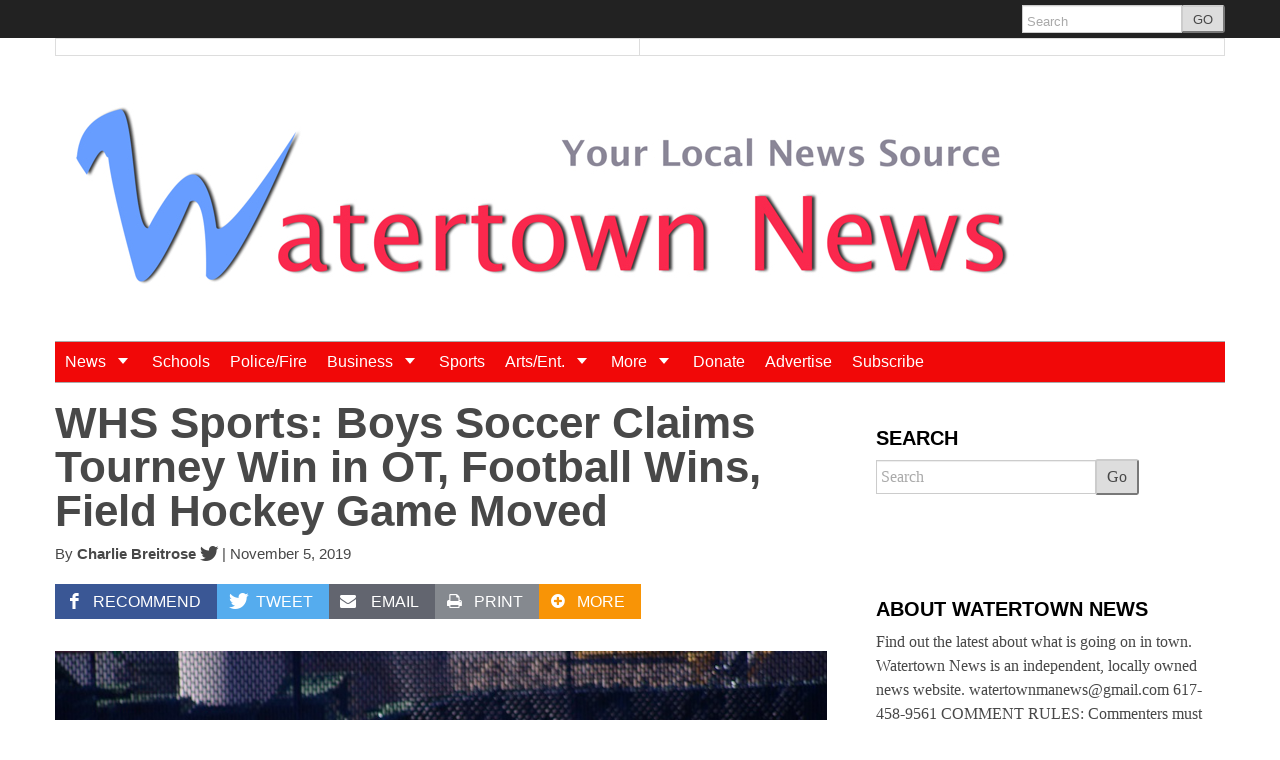

--- FILE ---
content_type: text/html; charset=utf-8
request_url: https://www.google.com/recaptcha/api2/aframe
body_size: 265
content:
<!DOCTYPE HTML><html><head><meta http-equiv="content-type" content="text/html; charset=UTF-8"></head><body><script nonce="dgwayes41jvsfmGSNleWWw">/** Anti-fraud and anti-abuse applications only. See google.com/recaptcha */ try{var clients={'sodar':'https://pagead2.googlesyndication.com/pagead/sodar?'};window.addEventListener("message",function(a){try{if(a.source===window.parent){var b=JSON.parse(a.data);var c=clients[b['id']];if(c){var d=document.createElement('img');d.src=c+b['params']+'&rc='+(localStorage.getItem("rc::a")?sessionStorage.getItem("rc::b"):"");window.document.body.appendChild(d);sessionStorage.setItem("rc::e",parseInt(sessionStorage.getItem("rc::e")||0)+1);localStorage.setItem("rc::h",'1763632990314');}}}catch(b){}});window.parent.postMessage("_grecaptcha_ready", "*");}catch(b){}</script></body></html>

--- FILE ---
content_type: text/css;charset=UTF-8
request_url: https://www.watertownmanews.com/?ver=0.6.4&largo_custom_less_variable=1&css_file=style.min.css&timestamp=0
body_size: 18645
content:
/* Custom LESS Variables  */
article,aside,details,figcaption,figure,footer,header,hgroup,nav,section{display:block;}audio,canvas,video{display:inline-block;*display:inline;*zoom:1;}audio:not([controls]){display:none;}html{font-size:100%;-webkit-text-size-adjust:100%;-ms-text-size-adjust:100%;}a:focus{outline:thin dotted #333;outline:5px auto -webkit-focus-ring-color;outline-offset:-2px;}a:hover,a:active{outline:0;}sub,sup{position:relative;font-size:75%;line-height:0;vertical-align:baseline;}sup{top:-0.5em;}sub{bottom:-0.25em;}img{max-width:100%;vertical-align:middle;border:0;-ms-interpolation-mode:bicubic;}#map_canvas img{max-width:none;}button,input,select,textarea{margin:0;font-size:100%;vertical-align:middle;}button,input{*overflow:visible;line-height:normal;}button::-moz-focus-inner,input::-moz-focus-inner{padding:0;border:0;}button,input[type="button"],input[type="reset"],input[type="submit"]{cursor:pointer;-webkit-appearance:button;}input[type="search"]{-webkit-box-sizing:content-box;-moz-box-sizing:content-box;box-sizing:content-box;-webkit-appearance:textfield;}input[type="search"]::-webkit-search-decoration,input[type="search"]::-webkit-search-cancel-button{-webkit-appearance:none;}textarea{overflow:auto;vertical-align:top;}.clearfix{*zoom:1;}.clearfix:before,.clearfix:after{display:table;content:"";}.clearfix:after{clear:both;}.visuallyhidden{border:0;clip:rect(0 0 0 0);clip-path:inset(50%);height:1px;margin:-1px;overflow:hidden;padding:0;position:absolute !important;width:1px;word-wrap:normal !important;}.hide-text{font:0/0 a;color:transparent;text-shadow:none;background-color:transparent;border:0;}.input-block-level{display:block;width:100%;min-height:28px;-webkit-box-sizing:border-box;-moz-box-sizing:border-box;-ms-box-sizing:border-box;box-sizing:border-box;}body{margin:0;font-family:Georgia, "Times New Roman", Times, serif;font-size:16px;font-weight:normal;line-height:1.5;color:#484848;background-color:#fff;}#page{background-color:#fff;padding:0 20px;}a{color:#2275bb;text-decoration:none;}a:hover{color:#368fda;text-decoration:underline;}a.more-link{white-space:nowrap;}p,dl,hr,h1,h2,h3,h4,h5,h6,ol,ul,pre,table,figure,address,fieldset{margin:0 0 24px;}h1{font-size:54px;}h1.entry-title{font-size:44px;margin-bottom:12px;line-height:1;}h2{font-size:44px;}h3{font-size:36px;}h4,.entry-content h1,.entry-content h2,.entry-content h3{font-size:29.328px;}h5,.stories h3,.entry-content h4{font-size:24px;}h5.top-tag,.widget h5.top-tag,.entry-content h5.top-tag{font-size:16px;margin-bottom:4.8px;text-transform:uppercase;color:#aaa;}h5.top-tag a,.widget h5.top-tag a,.entry-content h5.top-tag a{color:#aaa;}h6,.entry-content h5{font-size:19.552px;}.entry-content h6{font-size:16px;text-transform:uppercase;}h1,h2,h3,h4,h5,h6{font-family:"Helvetica Neue", Helvetica, Arial, sans-serif;font-weight:bold;color:inherit;line-height:1.3;text-rendering:optimizelegibility;}h1 small,h2 small,h3 small,h4 small,h5 small,h6 small{font-size:0.815em;}.entry-content h2,.entry-content h3,.entry-content h4,.entry-content h5,.entry-content h6{margin-bottom:24px;}p{font-size:19.552px;line-height:1.5;margin:0 0 24px;}p small,p.small{font-size:13.04px;color:#aaa;}p.xsmall{font-size:10.672px;color:#aaa;}p.intro{font-size:24px;color:#7d8185;font-style:italic;}p.has-drop-cap:not(:focus):first-letter{font-size:7.2em;}ul,ol{padding:0;margin:0 0 24px 25px;}ul.aligncenter,ol.aligncenter{padding-left:25px;}.entry-content ul,.entry-content ol{font-size:19.552px;}ul ul,ul ol,ol ol,ol ul{margin-top:8px;margin-bottom:0;}ul{list-style:disc;}ol{list-style:decimal;}ol ol{list-style:lower-alpha;}ol ol ol{list-style:lower-roman;}li{margin-bottom:12px;}ul.unstyled,ol.unstyled{margin-left:0;list-style:none;}dl dt{font-weight:bold;}dd{margin-left:5px;}strong,dfn{font-weight:bold;}em,dfn{font-style:italic;}abbr,acronym{border-bottom:1px dotted #aaa;}address{margin:0 0 24px;font-style:italic;}strike,s,del{color:#7d8185;}.blockquote,blockquote{box-sizing:border-box;clear:both;padding:5px 20px 5px 20px;margin:24px;border-left:5px solid #ddd;font-size:16px;}.blockquote.alignleft,.alignleft .blockquote,blockquote.alignleft,.alignleft blockquote{border-right:5px solid #ddd;border-left:none;margin-left:0;padding-left:0;}.blockquote.alignleft cite,.alignleft .blockquote cite,blockquote.alignleft cite,.alignleft blockquote cite{text-align:right;font-size:inherit;}.blockquote.alignright,.alignright .blockquote,blockquote.alignright,.alignright blockquote{margin-right:0;border-right:none;padding-right:0;}.blockquote.alignright cite,.alignright .blockquote cite,blockquote.alignright cite,.alignright blockquote cite{text-align:left;font-size:inherit;}.blockquote.aligncenter,.aligncenter .blockquote,blockquote.aligncenter,.aligncenter blockquote{border:none;margin-left:auto;margin-right:auto;padding-left:0;padding-right:0;}.blockquote.aligncenter cite,.aligncenter .blockquote cite,blockquote.aligncenter cite,.aligncenter blockquote cite{text-align:center;font-size:inherit;}.blockquote p,blockquote p{font-size:inherit;margin:0.75em 0;line-height:1.5;}.blockquote small,blockquote small{display:block;line-height:24px;color:#aaa;}.blockquote small:before,blockquote small:before{content:'\2014 \00A0';}.blockquote.pull-right,blockquote.pull-right{float:right;padding-left:0;border-right:5px solid #ddd;border-left:0;}.blockquote.pull-right p,.blockquote.pull-right small,blockquote.pull-right p,blockquote.pull-right small{text-align:right;}.wp-block-pullquote blockquote,.pull-quote,blockquote.pull-quote,.type-pull-quote,blockquote.type-pull-quote{font:Georgia, "Times New Roman", Times, serif;font-style:italic;font-size:24px;line-height:1.3;border:none;padding:0;}.wp-block-pullquote blockquote cite,.pull-quote cite,blockquote.pull-quote cite,.type-pull-quote cite,blockquote.type-pull-quote cite{font-style:normal;}.wp-block-pullquote blockquote::before,.wp-block-pullquote blockquote::after,.pull-quote::before,.pull-quote::after,blockquote.pull-quote::before,blockquote.pull-quote::after,.type-pull-quote::before,.type-pull-quote::after,blockquote.type-pull-quote::before,blockquote.type-pull-quote::after{content:"";display:block;height:1px;width:100%;margin:20px auto;background:#ddd;}.wp-block-pullquote blockquote h6,.pull-quote h6,blockquote.pull-quote h6,.type-pull-quote h6,blockquote.type-pull-quote h6{font-size:16px;margin:0;text-transform:none;}code,pre{padding:0 3px 2px;font-family:Menlo, Monaco, Consolas, "Courier New", monospace;font-size:14px;color:#484848;}code{padding:2px 4px;color:#d14;background-color:#f7f7f9;border:1px solid #e1e1e8;}pre{display:block;padding:12px;margin:0 0 24px;font-size:14.8px;line-height:24px;word-break:break-all;word-wrap:break-word;white-space:pre;white-space:pre-wrap;background-color:#f5f5f5;border:1px solid #ccc;border:1px solid rgba(0,0,0,0.15);}pre.prettyprint{margin-bottom:24px;}pre code{padding:0;color:inherit;background-color:transparent;border:0;}.pre-scrollable{max-height:340px;overflow-y:scroll;}hr{margin:24px 0;border:0;border-top:1px solid #ddd;border-bottom:1px solid #fff;}.is-video img{opacity:0.5;position:relative;background:none;width:100%;}.is-video{background-color:black;background-image:url(//www.watertownmanews.com/wp-content/themes/largo/css/../img/is-video-play-icon.svg);background-repeat:no-repeat;background-position:50% 50%;background-size:20%;}fieldset{padding:0;margin:0;border:0;}legend{display:block;width:100%;padding:0;margin-bottom:2.25;font-size:24px;line-height:3;color:#484848;border:0;border-bottom:1px solid #e5e5e5;}legend small{font-size:1.125;color:#aaa;}label,input,button,select,textarea{font-size:16px;font-weight:normal;line-height:1.5;}input,button,select,textarea{font-family:Georgia, "Times New Roman", Times, serif;}label{display:block;margin-bottom:5px;}select,textarea,input[type="text"],input[type="password"],input[type="datetime"],input[type="datetime-local"],input[type="date"],input[type="month"],input[type="time"],input[type="week"],input[type="number"],input[type="email"],input[type="url"],input[type="search"],input[type="tel"],input[type="color"],.uneditable-input{display:inline-block;height:1.5;padding:4px;margin-bottom:9px;font-size:16px;line-height:1.5;-webkit-border-radius:0;-moz-border-radius:0;border-radius:0;color:#7d8185;}input,textarea{width:210px;}textarea{height:auto;}textarea,input[type="text"],input[type="password"],input[type="datetime"],input[type="datetime-local"],input[type="date"],input[type="month"],input[type="time"],input[type="week"],input[type="number"],input[type="email"],input[type="url"],input[type="search"],input[type="tel"],input[type="color"],.uneditable-input{background-color:#fff;border:1px solid #ccc;-webkit-box-shadow:inset 0 1px 1px rgba(0,0,0,0.075);-moz-box-shadow:inset 0 1px 1px rgba(0,0,0,0.075);box-shadow:inset 0 1px 1px rgba(0,0,0,0.075);-webkit-transition:border linear .2s, box-shadow linear .2s;-moz-transition:border linear .2s, box-shadow linear .2s;-ms-transition:border linear .2s, box-shadow linear .2s;-o-transition:border linear .2s, box-shadow linear .2s;transition:border linear .2s, box-shadow linear .2s;}textarea:focus,input[type="text"]:focus,input[type="password"]:focus,input[type="datetime"]:focus,input[type="datetime-local"]:focus,input[type="date"]:focus,input[type="month"]:focus,input[type="time"]:focus,input[type="week"]:focus,input[type="number"]:focus,input[type="email"]:focus,input[type="url"]:focus,input[type="search"]:focus,input[type="tel"]:focus,input[type="color"]:focus,.uneditable-input:focus{border-color:rgba(82,168,236,0.8);outline:0;outline:thin dotted \9;-webkit-box-shadow:inset 0 1px 1px rgba(0,0,0,.075), 0 0 8px rgba(82,168,236,.6);-moz-box-shadow:inset 0 1px 1px rgba(0,0,0,.075), 0 0 8px rgba(82,168,236,.6);box-shadow:inset 0 1px 1px rgba(0,0,0,.075), 0 0 8px rgba(82,168,236,.6);}input[type="radio"],input[type="checkbox"]{margin:3px 0;*margin-top:0;line-height:normal;cursor:pointer;}input[type="submit"],input[type="reset"],input[type="button"],input[type="radio"],input[type="checkbox"]{width:auto;}.uneditable-textarea{width:auto;height:auto;}select,input[type="file"]{height:28px;*margin-top:4px;line-height:28px;}select{width:220px;border:1px solid #bbb;-webkit-border-radius:0;-moz-border-radius:0;border-radius:0;}select[multiple],select[size]{height:auto;}select:focus,input[type="file"]:focus,input[type="radio"]:focus,input[type="checkbox"]:focus{outline:thin dotted #333;outline:5px auto -webkit-focus-ring-color;outline-offset:-2px;}.radio,.checkbox{min-height:18px;padding-left:18px;}.radio input[type="radio"],.checkbox input[type="checkbox"]{float:left;margin-left:-18px;}.controls > .radio:first-child,.controls > .checkbox:first-child{padding-top:5px;}.radio.inline,.checkbox.inline{display:inline-block;padding-top:5px;margin-bottom:0;vertical-align:middle;}.radio.inline + .radio.inline,.checkbox.inline + .checkbox.inline{margin-left:10px;}.input-mini{width:60px;}.input-small{width:90px;}.input-medium{width:150px;}.input-large{width:210px;}.input-xlarge{width:270px;}.input-xxlarge{width:530px;}input.span1,input.span2,input.span3,input.span4,input.span5,input.span6,input.span7,input.span8,input.span9,input.span10,input.span11,input.span12,select.span1,select.span2,select.span3,select.span4,select.span5,select.span6,select.span7,select.span8,select.span9,select.span10,select.span11,select.span12,textarea.span1,textarea.span2,textarea.span3,textarea.span4,textarea.span5,textarea.span6,textarea.span7,textarea.span8,textarea.span9,textarea.span10,textarea.span11,textarea.span12,.uneditable-input.span1,.uneditable-input.span2,.uneditable-input.span3,.uneditable-input.span4,.uneditable-input.span5,.uneditable-input.span6,.uneditable-input.span7,.uneditable-input.span8,.uneditable-input.span9,.uneditable-input.span10,.uneditable-input.span11,.uneditable-input.span12,.row-fluid input.span1,.row-fluid input.span2,.row-fluid input.span3,.row-fluid input.span4,.row-fluid input.span5,.row-fluid input.span6,.row-fluid input.span7,.row-fluid input.span8,.row-fluid input.span9,.row-fluid input.span10,.row-fluid input.span11,.row-fluid input.span12,.row-fluid select.span1,.row-fluid select.span2,.row-fluid select.span3,.row-fluid select.span4,.row-fluid select.span5,.row-fluid select.span6,.row-fluid select.span7,.row-fluid select.span8,.row-fluid select.span9,.row-fluid select.span10,.row-fluid select.span11,.row-fluid select.span12,.row-fluid textarea.span1,.row-fluid textarea.span2,.row-fluid textarea.span3,.row-fluid textarea.span4,.row-fluid textarea.span5,.row-fluid textarea.span6,.row-fluid textarea.span7,.row-fluid textarea.span8,.row-fluid textarea.span9,.row-fluid textarea.span10,.row-fluid textarea.span11,.row-fluid textarea.span12,.row-fluid .uneditable-input.span1,.row-fluid .uneditable-input.span2,.row-fluid .uneditable-input.span3,.row-fluid .uneditable-input.span4,.row-fluid .uneditable-input.span5,.row-fluid .uneditable-input.span6,.row-fluid .uneditable-input.span7,.row-fluid .uneditable-input.span8,.row-fluid .uneditable-input.span9,.row-fluid .uneditable-input.span10,.row-fluid .uneditable-input.span11,.row-fluid .uneditable-input.span12{float:none;margin-left:0;}.input-append input.span1,.input-append input.span2,.input-append input.span3,.input-append input.span4,.input-append input.span5,.input-append input.span6,.input-append input.span7,.input-append input.span8,.input-append input.span9,.input-append input.span10,.input-append input.span11,.input-append input.span12,.input-append .uneditable-input.span1,.input-append .uneditable-input.span2,.input-append .uneditable-input.span3,.input-append .uneditable-input.span4,.input-append .uneditable-input.span5,.input-append .uneditable-input.span6,.input-append .uneditable-input.span7,.input-append .uneditable-input.span8,.input-append .uneditable-input.span9,.input-append .uneditable-input.span10,.input-append .uneditable-input.span11,.input-append .uneditable-input.span12,.input-prepend input.span1,.input-prepend input.span2,.input-prepend input.span3,.input-prepend input.span4,.input-prepend input.span5,.input-prepend input.span6,.input-prepend input.span7,.input-prepend input.span8,.input-prepend input.span9,.input-prepend input.span10,.input-prepend input.span11,.input-prepend input.span12,.input-prepend .uneditable-input.span1,.input-prepend .uneditable-input.span2,.input-prepend .uneditable-input.span3,.input-prepend .uneditable-input.span4,.input-prepend .uneditable-input.span5,.input-prepend .uneditable-input.span6,.input-prepend .uneditable-input.span7,.input-prepend .uneditable-input.span8,.input-prepend .uneditable-input.span9,.input-prepend .uneditable-input.span10,.input-prepend .uneditable-input.span11,.input-prepend .uneditable-input.span12{display:inline-block;}.row-fluid .input-prepend .span1,.row-fluid .input-prepend .span2,.row-fluid .input-prepend .span3,.row-fluid .input-prepend .span4,.row-fluid .input-prepend .span5,.row-fluid .input-prepend .span6,.row-fluid .input-prepend .span7,.row-fluid .input-prepend .span8,.row-fluid .input-prepend .span9,.row-fluid .input-prepend .span10,.row-fluid .input-prepend .span11,.row-fluid .input-prepend .span12,.row-fluid .input-append .span1,.row-fluid .input-append .span2,.row-fluid .input-append .span3,.row-fluid .input-append .span4,.row-fluid .input-append .span5,.row-fluid .input-append .span6,.row-fluid .input-append .span7,.row-fluid .input-append .span8,.row-fluid .input-append .span9,.row-fluid .input-append .span10,.row-fluid .input-append .span11,.row-fluid .input-append .span12{display:inline-block;}input,textarea,.uneditable-input{margin-left:0;}input.span12,textarea.span12,.uneditable-input.span12{width:89.99999999%;}input.span11,textarea.span11,.uneditable-input.span11{width:81.489361693%;}input.span10,textarea.span10,.uneditable-input.span10{width:72.978723396%;}input.span9,textarea.span9,.uneditable-input.span9{width:64.468085099%;}input.span8,textarea.span8,.uneditable-input.span8{width:55.957446802%;}input.span7,textarea.span7,.uneditable-input.span7{width:47.446808505%;}input.span6,textarea.span6,.uneditable-input.span6{width:38.936170208%;}input.span5,textarea.span5,.uneditable-input.span5{width:30.425531911%;}input.span4,textarea.span4,.uneditable-input.span4{width:21.914893614%;}input.span3,textarea.span3,.uneditable-input.span3{width:13.404255317%;}input.span2,textarea.span2,.uneditable-input.span2{width:4.89361702%;}input.span1,textarea.span1,.uneditable-input.span1{width:-3.617021277%;}input[disabled],select[disabled],textarea[disabled],input[readonly],select[readonly],textarea[readonly]{cursor:not-allowed;background-color:#ddd;border-color:#ddd;}input[type="radio"][disabled],input[type="checkbox"][disabled],input[type="radio"][readonly],input[type="checkbox"][readonly]{background-color:transparent;}.control-group.warning > label,.control-group.warning .help-block,.control-group.warning .help-inline{color:#c09853;}.control-group.warning .checkbox,.control-group.warning .radio,.control-group.warning input,.control-group.warning select,.control-group.warning textarea{color:#c09853;border-color:#c09853;}.control-group.warning .checkbox:focus,.control-group.warning .radio:focus,.control-group.warning input:focus,.control-group.warning select:focus,.control-group.warning textarea:focus{border-color:#a47e3c;-webkit-box-shadow:0 0 6px #dbc59e;-moz-box-shadow:0 0 6px #dbc59e;box-shadow:0 0 6px #dbc59e;}.control-group.warning .input-prepend .add-on,.control-group.warning .input-append .add-on{color:#c09853;background-color:#fcf8e3;border-color:#c09853;}.control-group.error > label,.control-group.error .help-block,.control-group.error .help-inline{color:#b94a48;}.control-group.error .checkbox,.control-group.error .radio,.control-group.error input,.control-group.error select,.control-group.error textarea{color:#b94a48;border-color:#b94a48;}.control-group.error .checkbox:focus,.control-group.error .radio:focus,.control-group.error input:focus,.control-group.error select:focus,.control-group.error textarea:focus{border-color:#953b39;-webkit-box-shadow:0 0 6px #d59392;-moz-box-shadow:0 0 6px #d59392;box-shadow:0 0 6px #d59392;}.control-group.error .input-prepend .add-on,.control-group.error .input-append .add-on{color:#b94a48;background-color:#f2dede;border-color:#b94a48;}.control-group.success > label,.control-group.success .help-block,.control-group.success .help-inline{color:#468847;}.control-group.success .checkbox,.control-group.success .radio,.control-group.success input,.control-group.success select,.control-group.success textarea{color:#468847;border-color:#468847;}.control-group.success .checkbox:focus,.control-group.success .radio:focus,.control-group.success input:focus,.control-group.success select:focus,.control-group.success textarea:focus{border-color:#356635;-webkit-box-shadow:0 0 6px #7aba7b;-moz-box-shadow:0 0 6px #7aba7b;box-shadow:0 0 6px #7aba7b;}.control-group.success .input-prepend .add-on,.control-group.success .input-append .add-on{color:#468847;background-color:#dff0d8;border-color:#468847;}input:focus:required:invalid,textarea:focus:required:invalid,select:focus:required:invalid{color:#b94a48;border-color:#ee5f5b;}input:focus:required:invalid:focus,textarea:focus:required:invalid:focus,select:focus:required:invalid:focus{border-color:#e9322d;-webkit-box-shadow:0 0 6px #f8b9b7;-moz-box-shadow:0 0 6px #f8b9b7;box-shadow:0 0 6px #f8b9b7;}.form-actions{padding:0.5 20px 1.5;margin-top:1.5;margin-bottom:1.5;background-color:#f5f5f5;border-top:1px solid #e5e5e5;*zoom:1;}.form-actions:before,.form-actions:after{display:table;content:"";}.form-actions:after{clear:both;}.uneditable-input{overflow:hidden;white-space:nowrap;cursor:not-allowed;background-color:#fff;border-color:#eee;-webkit-box-shadow:inset 0 1px 2px rgba(0,0,0,0.025);-moz-box-shadow:inset 0 1px 2px rgba(0,0,0,0.025);box-shadow:inset 0 1px 2px rgba(0,0,0,0.025);}:-moz-placeholder{color:#aaa;}:-ms-input-placeholder{color:#aaa;}::-webkit-input-placeholder{color:#aaa;}.help-block,.help-inline{color:#7d8185;}.help-block{display:block;margin-bottom:0.75;}.help-inline{display:inline-block;*display:inline;*zoom:1;vertical-align:middle;padding-left:5px;}.input-prepend,.input-append{margin-bottom:5px;}.input-prepend input,.input-prepend select,.input-prepend .uneditable-input,.input-append input,.input-append select,.input-append .uneditable-input{position:relative;margin-bottom:0;*margin-left:0;vertical-align:middle;}.input-prepend input:focus,.input-prepend select:focus,.input-prepend .uneditable-input:focus,.input-append input:focus,.input-append select:focus,.input-append .uneditable-input:focus{z-index:2;}.input-prepend .uneditable-input,.input-append .uneditable-input{border-left-color:#ccc;}.input-prepend .add-on,.input-append .add-on{display:inline-block;width:auto;height:1.5;min-width:16px;padding:4px 5px;font-weight:normal;line-height:1.5;text-align:center;text-shadow:0 1px 0 #fff;vertical-align:middle;background-color:#ddd;border:1px solid #ccc;}.input-prepend .add-on,.input-prepend .btn,.input-append .add-on,.input-append .btn{margin-left:-1px;}.input-prepend .active,.input-append .active{background-color:#a9dba9;border-color:#46a546;}.input-prepend .add-on,.input-prepend .btn{margin-right:-1px;}.input-append .uneditable-input{border-right-color:#ccc;border-left-color:#eee;}.form-search input,.form-search textarea,.form-search select,.form-search .help-inline,.form-search .uneditable-input,.form-search .input-prepend,.form-search .input-append,.form-inline input,.form-inline textarea,.form-inline select,.form-inline .help-inline,.form-inline .uneditable-input,.form-inline .input-prepend,.form-inline .input-append,.form-horizontal input,.form-horizontal textarea,.form-horizontal select,.form-horizontal .help-inline,.form-horizontal .uneditable-input,.form-horizontal .input-prepend,.form-horizontal .input-append{display:inline-block;*display:inline;*zoom:1;margin-bottom:0;}.form-search .hide,.form-inline .hide,.form-horizontal .hide{display:none;}.form-search label,.form-inline label{display:inline-block;}.form-search .input-append,.form-inline .input-append,.form-search .input-prepend,.form-inline .input-prepend{margin-bottom:0;}.form-search .radio,.form-search .checkbox,.form-inline .radio,.form-inline .checkbox{padding-left:0;margin-bottom:0;vertical-align:middle;}.form-search .radio input[type="radio"],.form-search .checkbox input[type="checkbox"],.form-inline .radio input[type="radio"],.form-inline .checkbox input[type="checkbox"]{float:left;margin-right:3px;margin-left:0;}.control-group{margin-bottom:0.75;}legend + .control-group{margin-top:1.5;-webkit-margin-top-collapse:separate;}.form-horizontal .control-group{margin-bottom:1.5;*zoom:1;}.form-horizontal .control-group:before,.form-horizontal .control-group:after{display:table;content:"";}.form-horizontal .control-group:after{clear:both;}.form-horizontal .control-label{float:left;width:140px;padding-top:5px;text-align:right;}.form-horizontal .controls{*display:inline-block;*padding-left:20px;margin-left:160px;*margin-left:0;}.form-horizontal .controls:first-child{*padding-left:160px;}.form-horizontal .help-block{margin-top:0.75;margin-bottom:0;}.form-horizontal .form-actions{padding-left:160px;}.gcs_container .gsc-control-cse{width:auto;padding:0;background-color:transparent;border:none;}.gcs_container .gsc-search-button{margin-top:0 !important;}.gcs_container .gsc-search-box .gsc-input,.gcs_container .gsc-results-wrapper-overlay .gsc-input{padding-right:5px !important;}.gcs_container .gsc-search-box table,.gcs_container .gsc-results-wrapper-overlay table{border:0;border-collapse:separate;margin-bottom:0;}.gcs_container .gsc-search-box td,.gcs_container .gsc-results-wrapper-overlay td{border:0;padding:0;}.gcs_container .gsc-search-box td.gsib_a,.gcs_container .gsc-results-wrapper-overlay td.gsib_a{padding:3px 6px 0 !important;}.gcs_container .gsc-search-box td.gsc-search-button,.gcs_container .gsc-results-wrapper-overlay td.gsc-search-button{padding:0;line-height:normal;}.gcs_container .gsc-search-box input[type='text'],.gcs_container .gsc-results-wrapper-overlay input[type='text']{-webkit-box-shadow:none;-moz-box-shadow:none;box-shadow:none;}.gcs_container .gsc-search-box input.gsc-search-button-v2,.gcs_container .gsc-results-wrapper-overlay input.gsc-search-button-v2{padding:6px 15px !important;height:13px !important;font-size:15px;margin-bottom:0 !important;background-color:#2276bd;background-image:-moz-linear-gradient(top,#247ac4,#2070b2);background-image:-ms-linear-gradient(top,#247ac4,#2070b2);background-image:-webkit-gradient(linear,0 0,0 100%,from(#247ac4),to(#2070b2));background-image:-webkit-linear-gradient(top,#247ac4,#2070b2);background-image:-o-linear-gradient(top,#247ac4,#2070b2);background-image:linear-gradient(top,#247ac4,#2070b2);background-repeat:repeat-x;filter:progid:DXImageTransform.Microsoft.gradient(startColorstr='#247ac4', endColorstr='#2070b2', GradientType=0);}.gcs_container .gsc-search-box input.gsc-search-button-v2:hover,.gcs_container .gsc-results-wrapper-overlay input.gsc-search-button-v2:hover{background-color:#2274b9;background-image:-moz-linear-gradient(top,#2070b2,#247ac4);background-image:-ms-linear-gradient(top,#2070b2,#247ac4);background-image:-webkit-gradient(linear,0 0,0 100%,from(#2070b2),to(#247ac4));background-image:-webkit-linear-gradient(top,#2070b2,#247ac4);background-image:-o-linear-gradient(top,#2070b2,#247ac4);background-image:linear-gradient(top,#2070b2,#247ac4);background-repeat:repeat-x;filter:progid:DXImageTransform.Microsoft.gradient(startColorstr='#2070b2', endColorstr='#247ac4', GradientType=0);}.btn-core-properties{display:inline-block;padding:4px 10px;font-size:16px;line-height:1.5;*line-height:20px;border-radius:3px;}.btn{display:inline-block;padding:4px 10px;font-size:16px;line-height:1.5;*line-height:20px;border-radius:3px;margin-bottom:0;color:#484848;text-align:center;vertical-align:middle;cursor:pointer;background-color:#ddd;}.btn:hover{color:#484848;text-decoration:none;background-color:#e6e6e6;*background-color:#d9d9d9;background-position:0 -15px;-webkit-transition:background-position .1s linear;-moz-transition:background-position .1s linear;-ms-transition:background-position .1s linear;-o-transition:background-position .1s linear;transition:background-position .1s linear;}.btn:focus{outline:thin dotted #333;outline:5px auto -webkit-focus-ring-color;outline-offset:-2px;}.btn.active,.btn:active{background-color:#e6e6e6;background-color:#d9d9d9 \9;background-image:none;outline:0;}.btn.disabled,.btn[disabled]{cursor:default;background-color:#e6e6e6;background-image:none;opacity:0.65;filter:alpha(opacity=65);-webkit-box-shadow:none;-moz-box-shadow:none;box-shadow:none;}.btn-large{padding:9px 14px;font-size:18px;line-height:normal;}.btn-large [class^="icon-"]{margin-top:1px;}.btn-small{padding:5px 9px;font-size:14px;line-height:-0.5px;}.btn-small [class^="icon-"]{margin-top:-1px;}.btn-mini{padding:2px 6px;font-size:14px;line-height:-2.5px;}.btn-primary.active{color:rgba(255,255,255,0.75);}.btn{border-color:#ccc;background-color:#ddd;}.btn-primary,.btn-primary:hover{color:#fff;background-color:#2275bb;}.btn-primary:hover{background-color:#1a5a90;*background-color:#164c7a;background-position:0 -15px;-webkit-transition:background-position .1s linear;-moz-transition:background-position .1s linear;-ms-transition:background-position .1s linear;-o-transition:background-position .1s linear;transition:background-position .1s linear;}table{max-width:100%;width:100%;background-color:transparent;border-collapse:collapse;border-spacing:0;border:1px solid #ddd;border-left:0;margin-bottom:1.5;}table th,table td{padding:8px;line-height:1.5;text-align:left;vertical-align:top;border-top:1px solid #ddd;border-left:1px solid #ddd;}table th{font-weight:bold;}table thead th{vertical-align:bottom;}table tbody + tbody{border-top:2px solid #ddd;}table caption + thead tr:first-child th,table caption + thead tr:first-child td,table caption + tbody tr:first-child th,table caption + tbody tr:first-child td,table colgroup + thead tr:first-child th,table colgroup + thead tr:first-child td,table colgroup + tbody tr:first-child th,table colgroup + tbody tr:first-child td,table thead:first-child tr:first-child th,table thead:first-child tr:first-child td,table tbody:first-child tr:first-child th,table tbody:first-child tr:first-child td{border-top:0;}.table-condensed th,.table-condensed td{padding:4px 5px;}.table-noborder{border:none;}.table-noborder th,.table-noborder td{border:none;}.table-striped tbody tr:nth-child(odd) td,.table-striped tbody tr:nth-child(odd) th{background-color:#f9f9f9;}.table tbody tr:hover td,.table tbody tr:hover th{background-color:#f5f5f5;}table .span1{float:none;width:-9.617021277%;margin-left:0;}table .span2{float:none;width:-1.10638298%;margin-left:0;}table .span3{float:none;width:7.404255317%;margin-left:0;}table .span4{float:none;width:15.914893614%;margin-left:0;}table .span5{float:none;width:24.425531911%;margin-left:0;}table .span6{float:none;width:32.936170208%;margin-left:0;}table .span7{float:none;width:41.446808505%;margin-left:0;}table .span8{float:none;width:49.957446802%;margin-left:0;}table .span9{float:none;width:58.468085099%;margin-left:0;}table .span10{float:none;width:66.978723396%;margin-left:0;}table .span11{float:none;width:75.489361693%;margin-left:0;}table .span12{float:none;width:83.99999999%;margin-left:0;}table .span13{float:none;width:92.510638287%;margin-left:0;}table .span14{float:none;width:101.021276584%;margin-left:0;}table .span15{float:none;width:109.531914881%;margin-left:0;}table .span16{float:none;width:118.042553178%;margin-left:0;}table .span17{float:none;width:126.553191475%;margin-left:0;}table .span18{float:none;width:135.063829772%;margin-left:0;}table .span19{float:none;width:143.574468069%;margin-left:0;}table .span20{float:none;width:152.085106366%;margin-left:0;}table .span21{float:none;width:160.595744663%;margin-left:0;}table .span22{float:none;width:169.10638296%;margin-left:0;}table .span23{float:none;width:177.617021257%;margin-left:0;}table .span24{float:none;width:186.127659554%;margin-left:0;}@font-face{font-family:'fontello';src:url(//www.watertownmanews.com/wp-content/themes/largo/css/../fonts/fontello/font/fontello.eot);src:url(//www.watertownmanews.com/wp-content/themes/largo/css/../fonts/fontello/font/fontello.eot?#iefix) format('embedded-opentype'), url(//www.watertownmanews.com/wp-content/themes/largo/css/../fonts/fontello/font/fontello.woff) format('woff'), url(//www.watertownmanews.com/wp-content/themes/largo/css/../fonts/fontello/font/fontello.ttf) format('truetype'), url(//www.watertownmanews.com/wp-content/themes/largo/css/../fonts/fontello/font/fontello.svg#fontello) format('svg');font-weight:normal;font-style:normal;font-display:block;}[class^="icon-"]:before,[class*=" icon-"]:before{font-family:'fontello';font-style:normal;font-weight:normal;speak:none;display:inline-block;text-decoration:inherit;width:1em;margin-right:0.2em;text-align:center;opacity:1;text-transform:none !important;}.icon-search:before{content:'\4d';}.icon-instagram:before{content:'\74';}.icon-heart:before{content:'\41';}.icon-heart-empty:before{content:'\42';}.icon-star:before{content:'\43';}.icon-star-empty:before{content:'\44';}.icon-videocam:before{content:'\e802';}.icon-picture:before{content:'\e800';}.icon-camera:before{content:'\e801';}.icon-ok:before{content:'\45';}.icon-cancel:before{content:'\46';}.icon-plus:before{content:'\47';}.icon-minus:before{content:'\48';}.icon-help:before{content:'\49';}.icon-home:before{content:'\50';}.icon-link:before{content:'\51';}.icon-tag:before{content:'\52';}.icon-tags:before{content:'\53';}.icon-download:before{content:'\54';}.icon-print:before{content:'\55';}.icon-comment:before{content:'\56';}.icon-chat:before{content:'\57';}.icon-location:before{content:'\e808';}.icon-doc-text:before{content:'\e804';}.icon-mail:before{content:'\75';}.icon-phone:before{content:'\58';}.icon-menu:before{content:'\4c';}.icon-calendar:before{content:'\e805';}.icon-headphones:before{content:'\59';}.icon-play:before{content:'\60';}.icon-table:before{content:'\e807';}.icon-chart-bar:before{content:'\e806';}.icon-spinner:before{content:'\61';}.icon-map:before{content:'\e809';}.icon-share:before{content:'\e80a';}.icon-pinterest:before{content:'\63';}.icon-cc:before{content:'\64';}.icon-flickr:before{content:'\65';}.icon-linkedin:before{content:'\66';}.icon-rss:before{content:'\67';}.icon-twitter:before{content:'\68';}.icon-youtube:before{content:'\69';}.icon-facebook:before{content:'\70';}.icon-github:before{content:'\71';}.icon-itunes:before{content:'\72';}.icon-tumblr:before{content:'\73';}.icon-doc-text-inv:before{content:'\e803';}#header-social i{position:relative;top:0;padding:4px;}#header-social i:hover{color:#fff !important;opacity:0.9;}.global-nav,#page,#site-footer,#footer-logos,.sticky-nav-container,#before-footer{max-width:1170px;padding:0 2.5%;}#page{padding-bottom:18px;}#main{margin:18px 0;z-index:1;position:relative;}#left-rail{float:left;margin-left:0;}#content-main{float:right;}.row-fluid{width:100%;*zoom:1;}.row-fluid:before,.row-fluid:after{display:table;content:"";}.row-fluid:after{clear:both;}.row-fluid .span1,.row-fluid .span2,.row-fluid .span3,.row-fluid .span4,.row-fluid .span5,.row-fluid .span6,.row-fluid .span7,.row-fluid .span8,.row-fluid .span9,.row-fluid .span10,.row-fluid .span11,.row-fluid .span12{display:block;width:100%;min-height:28px;-webkit-box-sizing:border-box;-moz-box-sizing:border-box;-ms-box-sizing:border-box;box-sizing:border-box;float:left;margin-left:2.127659574%;*margin-left:1.627659574%;}.row-fluid .span1,.row-fluid .span2:first-child,.row-fluid .span3:first-child,.row-fluid .span4:first-child,.row-fluid .span5:first-child,.row-fluid .span6:first-child,.row-fluid .span7:first-child,.row-fluid .span8:first-child,.row-fluid .span9:first-child,.row-fluid .span10:first-child,.row-fluid .span11:first-child,.row-fluid .span12:first-child{margin-left:0;}.row-fluid .span12{width:99.99999999%;*width:99.49999999%;}.row-fluid .span11{width:91.489361693%;*width:90.989361693%;}.row-fluid .span10{width:82.978723396%;*width:82.478723396%;}.row-fluid .span9{width:74.468085099%;*width:73.968085099%;}.row-fluid .span8{width:65.957446802%;*width:65.457446802%;}.row-fluid .span7{width:57.446808505%;*width:56.946808505%;}.row-fluid .span6{width:48.936170208%;*width:48.436170208%;}.row-fluid .span5{width:40.425531911%;*width:39.925531911%;}.row-fluid .span4{width:31.914893614%;*width:31.414893614%;}.row-fluid .span3{width:23.404255317%;*width:22.904255317%;}.row-fluid .span2{width:14.89361702%;*width:14.39361702%;}.row-fluid .span1{width:6.382978723%;*width:5.882978723%;}@media screen and (max-width: 480px){.home #main{margin-top:24px;}}.popover{display:none;position:absolute;top:0;left:0;min-width:180px;background:#fff;text-transform:none;color:#7d8185;text-align:left;padding:1em;border:1px solid #ddd;border:1px solid rgba(0,0,0,0.2);*border-right-width:2px;*border-bottom-width:2px;-webkit-box-shadow:0 5px 10px rgba(0,0,0,0.2);-moz-box-shadow:0 5px 10px rgba(0,0,0,0.2);box-shadow:0 5px 10px rgba(0,0,0,0.2);-webkit-background-clip:padding-box;-moz-background-clip:padding;background-clip:padding-box;}.popover:before{content:'';display:inline-block;border-left:10px solid transparent;border-right:10px solid transparent;border-bottom:10px solid #ddd;border-bottom-color:rgba(0,0,0,0.2);position:absolute;top:-10px;left:9px;}.popover:after{content:'';display:inline-block;border-left:9px solid transparent;border-right:9px solid transparent;border-bottom:9px solid #fff;position:absolute;top:-9px;left:10px;}.global-nav-bg{height:38px;background-color:#222;}.global-nav{font-family:"Helvetica Neue", Helvetica, Arial, sans-serif;position:relative;height:38px;overflow:visible;}.global-nav ul{margin:0;list-style:none;font-size:11px;line-height:24px;}.global-nav ul li{float:left;margin:9px 18px 0 0;}.global-nav ul a{color:#fff;}.global-nav ul a:hover{text-decoration:none;color:#d9d9d9;}.global-nav .nav-right{float:right;}.global-nav .nav-right ul#header-social{float:left;margin:0 0 0 0;font-size:14px;}.global-nav .nav-right ul#header-social li{margin:5px 0 5px 10px;}.global-nav .nav-right ul#header-social li a{color:#fff;}.global-nav .nav-right ul#header-social li a i{display:block;height:24px;padding:3px 4px 2px 4px;}.global-nav .nav-right .donate-btn{float:left;margin:5px 0 0 10px;}.donate-btn{font-size:14px;line-height:2;background-color:#bd261d;}.donate-btn:hover{background-color:#d32a20;}.donate-btn a{padding:24px 7px;color:#fff;}.donate-btn a:hover{text-decoration:none;}.donate-btn i{margin:1px 3px 0 0;}.nav-shelf li.donate a.donate-link{color:#bd261d;}@media (max-width: 480px){#header-extras li.donate{display:none;}.nav-shelf li.donate{display:block;}}@media (min-width: 481px){.nav-shelf li.donate{display:none;}}#header-search{margin-left:10px;margin-top:5px;max-width:210px;float:left;}#header-search form{margin:0;}#header-search input,#header-search button{font-family:"Helvetica Neue", Helvetica, Arial, sans-serif;font-size:13px;line-height:1;}#header-search input{height:18px;padding:6px 4px 2px;}#header-search button{height:28px;text-transform:uppercase;}#site-header{margin:24px 0;width:auto;}#site-header img{clear:none;margin:5px 0;}#site-header aside{max-width:320px;float:right;}h1.branding,h2.branding{clear:both;margin:20px 0;font-size:54px;line-height:1;}h1.branding a,h2.branding a{color:#484848;}h1.branding a:hover,h2.branding a:hover{text-decoration:none;}h1.branding span,h2.branding span{display:block;clear:both;text-align:center;}h1.branding .sitename,h2.branding .sitename{margin-bottom:0.25em;}h1.branding .tagline,h2.branding .tagline{font-size:24px;font-weight:300;color:#7d8185;}.print-header{display:none;}.alert-wrapper{background:transparent;border:2px solid #bd261d;margin:20px 0;}#alert-container{max-width:1170px;margin:1em auto;padding:8px 20px 0;color:#484848;}#alert-container a{color:#484848;}#alert-container a:hover{color:#bd261d;}#alert-container .widget:last-child{margin-bottom:0;}@media (max-width: 768px){#main-nav,#site-header{display:none;}}html.nav-open,html.nav-open body{position:fixed;top:0;right:0;bottom:0;left:0;overflow:hidden;}.navbar{*position:relative;*z-index:2;overflow:visible;margin-bottom:4.8px;color:#484848;font-family:"Helvetica Neue", Helvetica, Arial, sans-serif;}.navbar .container{width:auto;}.navbar .toggle-nav-bar{display:none;}.navbar .navbar-inner{background-color:#fff;}.navbar .navbar-text{margin-bottom:0;}.navbar #header-social li > a{padding-left:4px;padding-right:4px;}.navbar .nav{position:relative;left:0;display:block;float:left;margin:0;color:#484848;}.navbar .nav > li > a{color:#484848;}.navbar li{display:block;float:left;margin-bottom:0;}.navbar li > a{display:block;text-decoration:none;line-height:40px;padding-left:10px;padding-right:10px;}.navbar li.dropdown > a{padding-right:0;}.navbar li.dropdown .dropdown-menu li a{color:#484848;padding-right:10px;line-height:1.5;}.navbar li.dropdown .dropdown-menu li a:hover{color:#3b3b3b;}.navbar li > a:hover{background-color:#f2f2f2;color:#3b3b3b;}.navbar li > a:hover .caret:before{border-top-color:#3b3b3b;}.navbar .sub-menu:before,.navbar .sub-sub-menu:before{border-bottom:9px solid transparent;border-left:none;border-right:9px solid rgba(0,0,0,0.2);border-top:9px solid transparent;left:-9px;top:30%;}.navbar .sub-menu:after,.navbar .sub-sub-menu:after{border-top:8px solid transparent;border-left:none;border-right:8px solid #fff;border-bottom:8px solid transparent;top:31%;left:-8px;}.navbar li.home-icon a:hover,.navbar li.home-link a:hover{background-color:transparent;color:#4b9bde;}.navbar .home-icon:hover img,.navbar li.home-link:hover i{opacity:0.85;filter:alpha(opacity=85);}.navbar li.home-link{overflow:hidden;}.navbar li.home-link > a{display:block;}.navbar li.home-link > a:hover{background:none;}.navbar li.home-link > a img{display:block;height:40px;width:40px;}.navbar li.home-icon > a{padding:0;}.navbar li.home-icon > a:hover{background:none;}.navbar li.home-icon > a img{display:inline-block;height:24px;width:auto;margin-right:1em;}.navbar .btn-navbar{display:none;float:left;margin-right:10px;background-color:transparent;border:none;padding:12.5px 10px;}.navbar .btn-navbar .label{float:right;color:white;line-height:1;margin:-2px 0 0 5px;padding:0;font-size:15px;}.navbar .btn-navbar .navbar .btn-navbar .bars{float:left;}.navbar .btn-navbar .icon-bar{display:block;width:18px;height:3px;}.navbar .btn-navbar .icon-bar + .icon-bar{margin-top:3px;}@media (min-width: 769px){.navbar .nav-left{display:none;}}@media (max-width: 768px){.navbar{position:relative;z-index:9;}.navbar li.dropdown .dropdown-menu li a{line-height:40px;padding-top:0;padding-bottom:0;padding-left:40px;}.navbar .container{width:auto;padding:0;}.navbar .toggle-nav-bar{display:block;}.navbar .nav-shelf{background:#fff;position:fixed;top:0;bottom:0;left:0;right:0;visibility:hidden;opacity:0;overflow-y:scroll;-webkit-overflow-scrolling:touch;}.navbar .nav-shelf .site-name,.navbar .nav-shelf .home-icon,.navbar .nav-shelf .home-link{display:none;}.navbar .nav-shelf ul,.navbar .nav-shelf li{float:none;}.navbar .nav-shelf li.home-link{display:none;}.navbar .nav-shelf li b.caret{float:right;-webkit-transform:rotate(-90deg);-moz-transform:rotate(-90deg);-ms-transform:rotate(-90deg);-o-transform:rotate(-90deg);transform:rotate(-90deg);}.navbar .nav-shelf li.open > a .caret{-webkit-transform:rotate(0deg);-moz-transform:rotate(0deg);-ms-transform:rotate(0deg);-o-transform:rotate(0deg);transform:rotate(0deg);}.navbar .nav-shelf li.open > ul.dropdown-menu{display:block;position:relative;-webkit-box-shadow:none;-moz-box-shadow:none;box-shadow:none;border:none;padding:0;}.navbar .nav-shelf li.open > ul.dropdown-menu:before,.navbar .nav-shelf li.open > ul.dropdown-menu:after{display:none;}.navbar .nav-shelf .nav > li:last-child{border-bottom:none;padding-bottom:none;}.navbar.open .nav-shelf{visibility:visible;opacity:1;border-bottom:1px solid #ddd;}.navbar .nav li.home-link,.navbar .nav li.site-name{display:none;}}.navbar-inner{float:left;width:100%;}.caret{display:inline-block;position:relative;width:16px;padding:0 8px;top:2px;}.caret:before{display:block;position:relative;width:0;height:0;border-top:6px solid #484848;border-right:5px solid transparent;border-left:5px solid transparent;border-bottom:5px solid transparent;content:"";}.dropup,.dropdown{position:relative;}.dropup .caret,.dropdown .caret{border-top-color:#fff;border-bottom-color:#fff;}.dropup.active .caret,.dropdown.active .caret{opacity:1;filter:alpha(opacity=100);}.dropdown-toggle{*margin-bottom:-3px;}.dropdown-menu{position:absolute;top:100%;left:0;z-index:1000;display:none;float:left;min-width:160px;padding:3px 0;margin:0;list-style:none;background-color:#fff;border:1px solid #ddd;border:1px solid rgba(0,0,0,0.2);*border-right-width:2px;*border-bottom-width:2px;-webkit-box-shadow:0 5px 10px rgba(0,0,0,0.2);-moz-box-shadow:0 5px 10px rgba(0,0,0,0.2);box-shadow:0 5px 10px rgba(0,0,0,0.2);-webkit-background-clip:padding-box;-moz-background-clip:padding;background-clip:padding-box;}.dropdown-menu li{padding-top:0;width:100%;}.dropdown-menu li{margin-bottom:0;}.dropdown-menu li > a{display:block;width:auto;padding:3px 15px;clear:both;white-space:nowrap;text-shadow:none;}.dropdown-menu li > a:hover{text-decoration:none;}.dropdown-menu .active > a,.dropdown-menu .active > a:hover{color:#484848;background-color:#fff;}.dropdown-menu:before{content:'';display:inline-block;border-left:10px solid transparent;border-right:10px solid transparent;border-bottom:10px solid #ddd;border-bottom-color:rgba(0,0,0,0.2);position:absolute;top:-10px;left:9px;}.dropdown-menu:after{content:'';display:inline-block;border-left:9px solid transparent;border-right:9px solid transparent;border-bottom:9px solid #fff;position:absolute;top:-9px;left:10px;}.dropdown-menu .sub-menu,.dropdown-menu .sub-sub-menu{position:absolute;top:-20%;left:99%;visibility:hidden;margin-top:0;}.dropdown-menu .icon-arrow-right{position:relative;top:2px;left:3px;}.dropdown-menu li:hover .sub-menu,.dropdown-menu .sub-menu li:hover .sub-sub-menu{visibility:visible;display:block;}@media (max-width: 768px){.dropdown-menu li:hover .sub-sub-menu,.dropdown-menu li:hover .sub-menu{display:none;visibility:hidden;}.dropdown-menu li:hover .sub-sub-menu:before,.dropdown-menu li:hover .sub-menu:before{display:none;}}@media (min-width: 769px){.nav li.dropdown:hover ul.dropdown-menu,.nav li.dropdown.open ul.dropdown-menu{display:block;}}.open{*z-index:1000;}.open > .dropdown-menu{display:block;}@media (min-width: 769px){.open > .dropdown-menu{display:none;}}#topics-bar{padding:3px 0;}#topics-bar ul{margin:0;font-family:"Helvetica Neue", Helvetica, Arial, sans-serif;}#topics-bar ul li{display:inline;margin-right:10px;white-space:nowrap;font-size:14px;}#topics-bar ul li.menu-label{font-size:15px;font-weight:bold;}#main-nav.navbar{border-top:1px solid #aaa;border-bottom:1px solid #aaa;}.sticky-nav-container{margin:0 auto;position:relative;}.sticky-nav-holder{position:fixed;top:0;left:0;right:0;z-index:99998;visibility:hidden;opacity:0;background-color:#fff;border-bottom:1px solid #ddd;-webkit-transition:opacity 0.3s;-moz-transition:opacity 0.3s;-ms-transition:opacity 0.3s;-o-transition:opacity 0.3s;transition:opacity 0.3s;}.sticky-nav-holder.transitioning{overflow:hidden;height:56px;}.sticky-nav-holder.transitioning .navbar{opacity:0;}.sticky-nav-holder.show{visibility:visible;opacity:1;}body.admin-bar .sticky-nav-holder{top:32px;}@media (max-width: 782px){body.admin-bar .sticky-nav-holder{top:46px;}}@media (max-width: 600px){body.admin-bar .sticky-nav-holder{top:0;}}.navbar.sticky-navbar{margin-bottom:0;-webkit-transition:opacity 0.3s;-moz-transition:opacity 0.3s;-ms-transition:opacity 0.3s;-o-transition:opacity 0.3s;transition:opacity 0.3s;}.navbar.sticky-navbar .nav{color:#484848;}.navbar.sticky-navbar li a{line-height:56px;color:#484848;}.navbar.sticky-navbar li a:hover{color:#3b3b3b;}.navbar.sticky-navbar li a .caret:before{border-top-color:#484848;}.navbar.sticky-navbar li a:hover .caret:before{border-top-color:#3b3b3b;}.navbar.sticky-navbar li.home-link > a:hover{color:#555;}.navbar.sticky-navbar li.dropdown .dropdown-menu li a{color:#484848;}.navbar.sticky-navbar li.dropdown .dropdown-menu li a:hover{color:#3b3b3b;}.navbar.sticky-navbar .social-icons{margin:0;float:left;}.navbar.sticky-navbar .btn-navbar{padding:0 10px 0 10px;margin-right:0;line-height:56px;}.navbar.sticky-navbar .btn-navbar .bars{display:inline-block;}.navbar.sticky-navbar .btn-navbar .icon-bar{background-color:#484848;}.navbar.sticky-navbar .btn-navbar:hover .icon-bar{background-color:#3b3b3b;}.navbar.sticky-navbar.home-link{min-width:40px;text-align:center;}.navbar.sticky-navbar.home-link .nav > li a img{width:1.49em;height:1.49em;}.navbar.sticky-navbar.home-link .nav > li .icon-home:before{position:relative;top:0;}.navbar.sticky-navbar .nav-right{float:right;}.navbar.sticky-navbar .nav-right #header-extras{float:left;margin:0;}.navbar.sticky-navbar .nav-right #header-extras a.donate-link:hover{background:transparent;}.navbar.sticky-navbar .nav-right #header-extras .donate a span{padding:4px 8px;color:#fff;background-color:#bd261d;}.navbar.sticky-navbar .nav-right #header-extras .donate a span:hover{background-color:#d32a20;}.navbar.sticky-navbar .nav-right #header-extras .donate a span i{display:none;}.navbar.sticky-navbar .nav-right .form-search{position:relative;}.navbar.sticky-navbar .nav-right .form-search .toggle{display:inline-block;color:#2275bb;display:inline-block;text-align:center;cursor:pointer;position:relative;z-index:91;-webkit-transition:0.3s;-moz-transition:0.3s;-ms-transition:0.3s;-o-transition:0.3s;transition:0.3s;}.navbar.sticky-navbar .nav-right .form-search .input-append{position:absolute;right:44px;top:0;right:0;opacity:0;visibility:hidden;-webkit-transition:0.3s;-moz-transition:0.3s;-ms-transition:0.3s;-o-transition:0.3s;transition:0.3s;padding:10px;z-index:90;width:246px;}.navbar.sticky-navbar .nav-right .form-search .input-append .text-input-wrapper{display:block;float:left;width:196px;}.navbar.sticky-navbar .nav-right .form-search .input-append input{width:100%;-webkit-box-sizing:border-box;-moz-box-sizing:border-box;-ms-box-sizing:border-box;box-sizing:border-box;height:36px !important;}.navbar.sticky-navbar .nav-right .form-search .input-append button{width:50px !important;height:36px !important;float:left;-webkit-box-sizing:border-box;-moz-box-sizing:border-box;-ms-box-sizing:border-box;box-sizing:border-box;}.navbar.sticky-navbar .nav-right #sticky-nav-search.show .input-append{position:absolute;opacity:1;visibility:visible;}.navbar.sticky-navbar .nav-right #sticky-nav-search.show .input-append,.navbar.sticky-navbar .nav-right #sticky-nav-search.show .toggle{background-color:#343434;color:#fff;}.navbar.sticky-navbar .nav-left > ul{margin:0;padding:0;}@media (min-width: 769px){.navbar.sticky-navbar .nav-left{display:none;}}.navbar.sticky-navbar .site-name{display:block;color:#343434;}.navbar.sticky-navbar .site-name a{font-weight:bold;padding:0 10px 0 0;color:#484848;max-width:214px;text-overflow:ellipsis;white-space:nowrap;overflow:hidden;}.navbar.sticky-navbar .site-name a:hover{background-color:transparent;color:#3b3b3b;text-decoration:none;}.navbar.sticky-navbar .nav-right{float:right;}.navbar.sticky-navbar .nav-right #header-extras{float:left;margin:0;}.navbar.sticky-navbar .nav-right #header-extras a.donate-link:hover{background:transparent;}@media (max-width: 768px){.navbar.sticky-navbar li.dropdown .dropdown-menu li a{line-height:56px;}.navbar.sticky-navbar .nav-shelf b.caret{padding:22px;}}#menu-overflow > ul{overflow-y:scroll;max-height:80vh;}#menu-overflow > ul .caret::before,#menu-overflow > ul .caret::after{display:none;}#menu-overflow > ul ul.dropdown-menu{position:relative;border:none;float:none;box-shadow:none;}#menu-overflow > ul ul.dropdown-menu li a{padding-left:1.5em;}#menu-overflow > ul ul.dropdown-menu::before,#menu-overflow > ul ul.dropdown-menu::after{display:none;}#menu-overflow > ul ul.dropdown-menu .sub-menu,#menu-overflow > ul ul.dropdown-menu .sub-sub-menu{display:none;}.post-header,.page-header,.entry-content,.post-footer,article.story{margin-bottom:24px;}.post-header,.page-header,article.story{border-bottom:1px solid #ddd;}article.story{padding-bottom:12px;}.stories article{border-bottom:1px dotted #aaa;margin-bottom:24px;}.stories article.span1,.stories article.span2,.stories article.span3,.stories article.span4,.stories article.span5,.stories article.span6,.stories article.span7,.stories article.span8,.stories article.span9,.stories article.span10,.stories article.span11,.stories article.span12{margin-left:0;}.stories h2.entry-title{font-size:32px;margin-bottom:8px;line-height:1.1;}.stories .entry-content p{font-size:16px;margin-bottom:12px;}.stories h5.tag-list{font-size:13.04px;font-family:"Helvetica Neue", Helvetica, Arial, sans-serif;font-weight:normal;line-height:1.5;margin-bottom:0;}.archive-background{margin-bottom:24px;padding-bottom:24px;border-bottom:1px solid #ddd;}.archive-background h1{font-size:44px;margin-bottom:3px;}.archive-background p{font-size:16px;margin-bottom:8px;}.archive-background .related-topics{font-family:"Helvetica Neue", Helvetica, Arial, sans-serif;}.archive-background .related-topics ul{float:left;width:100%;list-style:none;margin:0;font-size:16px;line-height:1.3;}.archive-background .related-topics ul li{display:inline;margin:0;padding:0;}.archive-background .related-topics ul li:first-child{margin-right:5px;}.archive-background .related-topics ul li:after{content:", ";}.archive-background .related-topics ul li:first-child:after,.archive-background .related-topics ul li:last-child:after{content:"";}.archive-background .rss-subscribe-link{float:right;margin-top:10px;font-family:"Helvetica Neue", Helvetica, Arial, sans-serif;text-transform:uppercase;color:#f89406;}.archive-background .rss-subscribe-link i{padding-left:3px;position:relative;top:-2px;}.archive-background .rss-subscribe-link:hover{text-decoration:none;color:#ad6704;}.archive .hero{clear:both;margin:1em 0;}.archive .hero .wp-caption-text,.archive .hero .wp-media-credit{display:none;}article div.has-thumbnail{float:right;max-width:30%;margin:0 0 10px 20px;}article img.attachment-post-thumbnail{float:right;}.primary-featured-post,.secondary-featured-post{padding:0 0 24px;border-bottom:1px solid #ddd;margin-bottom:24px;}.primary-featured-post h2{line-height:1.1;margin-bottom:8px;font-size:36px;}.primary-featured-post .entry-content p,.primary-featured-post .entry-content ul,.primary-featured-post .entry-content ol{font-size:16px;}.secondary-featured-post{margin-bottom:40px;}.secondary-featured-post img{margin-bottom:0;width:100%;}.secondary-featured-post h2{margin-bottom:12px;line-height:1.3;font-size:20px;}@media (min-width: 960px){.secondary-featured-post h2{font-size:24px;}}.archive .stories .hero.is-image img,.home .stories .hero.is-image img{clear:both;float:none;display:block;margin:0 auto;}.archive .entry-content.with-hero,.home .entry-content.with-hero{margin:-22px 7% 0;padding:22px 18px;width:86%;background:#fff;}@media screen and (max-width: 768px){.archive .entry-content.with-hero,.home .entry-content.with-hero{margin:8px 0 0;padding:0;width:100%;}}.archive .entry-content h5.byline,.home .entry-content h5.byline{font-size:13.04px;margin-bottom:12px;}.archive-dropdown{margin:12px 0;}#series-footer{clear:both;}#series-main #content{margin-bottom:24px;}#series-header .byline time,#series-header .byline .sep{display:none;}.load-more{display:inline-block;}.loading .load-more{padding-right:32px;background-image:url(/wp-admin/images/loading.gif);background-position:96% center;background-repeat:no-repeat;}.archive.search-results .input-append{width:100%;position:relative;}.archive.search-results .form-search{margin-bottom:1em;}.archive.search-results .form-search input{width:90%;box-sizing:border-box;}.archive.search-results .form-search button{width:10%;box-sizing:border-box;}.archive.search-results .search-term{background-color:#ddd;padding:1px 5px;}.archive.search-results h3 .rss-link{margin-left:1em;}.archive.search-results h3{margin-bottom:1em;padding-bottom:0.5em;border-bottom:1px solid #7d8185;}.archive.search-results .stories article{padding-bottom:12px;}.archive.search-results .entry-content p{margin-bottom:0;}.archive.search-results .date-link a,.archive.search-results .date-link{color:#7d8185;display:block;overflow-wrap:break-word;}.gcs_container{margin:20px 0;}.gcs_container table{margin:0;}.gcs_container table,.gcs_container tbody,.gcs_container tr,.gcs_container td{border:none;}.gcs_container .gsc-search-box{margin:18px 0;}.gcs_container .gsc-search-box .gsst_a .gscb_a{position:relative;top:3px;}.gcs_container .gsc-search-box td.gsib_a{padding:0 6px !important;}.gcs_container .gsc-control-cse .gs-result .gs-title,.gcs_container .gsc-control-cse .gs-result .gs-title *{font-size:22px;line-height:1.2;}.sticky-related a:hover,.sticky-solo a:hover{opacity:0.9;filter:alpha(opacity=90);}.sticky-main-feature .image-wrap{float:left;}.sticky-main-feature .image-wrap img{float:left;display:block;position:relative;z-index:1;margin:0;max-width:100%;}.sticky-main-feature .image-wrap.span3 img{width:100%;}.sticky-main-feature h2{line-height:1;margin-bottom:10px;}.sticky-main-feature p a{font-weight:bold;white-space:nowrap;}.sticky-features-list h4{font-size:19.2px;margin:0 0 8px 0;}.sticky-features-list ul{margin:0;list-style:none;}.sticky-features-list ul li{list-style-type:disc;margin-left:20px;margin-bottom:7px;line-height:1.2;}.sticky-features-list ul li.sticky-all{font-weight:bold;}@media (max-width: 360px){.sticky-main-feature .image-wrap img{margin:0 15px 15px 0;}.sticky-main-feature h5.byline{clear:both;}.sticky-main-feature .span9{width:100%;}}@media (min-width: 360px){.sticky-main-feature .hidden-phone{display:inherit !important;}.sticky-main-feature .visible-phone{display:none !important;}}body.normal.single-post article.post > header,body.normal.single-post article.page > header,body.normal.page article.post > header,body.normal.page article.page > header{clear:both;margin:24px 17.0213%;position:relative;}body.normal.single-post article.post > header h5.top-tag,body.normal.single-post article.page > header h5.top-tag,body.normal.page article.post > header h5.top-tag,body.normal.page article.page > header h5.top-tag{position:absolute;left:0;}body.normal.single-post article.post > header h1,body.normal.single-post article.page > header h1,body.normal.page article.post > header h1,body.normal.page article.page > header h1{padding-top:26px;}body.normal.single-post article.post > header .edit-link,body.normal.single-post article.page > header .edit-link,body.normal.page article.post > header .edit-link,body.normal.page article.page > header .edit-link{padding-left:5px;}body.normal.single-post .hero,body.normal.page .hero{margin-left:0;}body.normal.single-post .hero p.wp-caption-text,body.normal.single-post .hero p.wp-media-credit,body.normal.page .hero p.wp-caption-text,body.normal.page .hero p.wp-media-credit{margin:0 17.0213% 12px;}body.normal.single-post.single #main #sidebar,body.normal.page.single #main #sidebar{float:right;}body.normal.single-post.single #main #sidebar .widget:first-child,body.normal.page.single #main #sidebar .widget:first-child{padding-top:0;}body.normal.single-post .entry-content,body.normal.page .entry-content{padding:0 17.021276594%;}body.normal.single-post time .last-modified,body.normal.page time .last-modified{color:#bd261d;font-weight:bold;text-transform:uppercase;font-size:13px;}body.normal.single-post p.intro,body.normal.single-post p.wp-caption-text,body.normal.page p.intro,body.normal.page p.wp-caption-text{font-style:normal;}body.normal.single-post .article-bottom,body.normal.page .article-bottom{margin:0 17.021276594%;}body.normal.single-post .article-bottom .post-social,body.normal.page .article-bottom .post-social{border-top:none;border-bottom:none;}body.normal.single-post #comments,body.normal.single-post #disqus_thread,body.normal.page #comments,body.normal.page #disqus_thread{margin:0 17.021276594%;}@media only screen and (max-width: 979px){body.normal.single-post .single #main #sidebar,body.normal.page .single #main #sidebar{display:none;}body.normal.single-post .article-bottom,body.normal.single-post #comments,body.normal.single-post #disqus_thread,body.normal.page .article-bottom,body.normal.page #comments,body.normal.page #disqus_thread{margin:0 6.382978723%;}body.normal.single-post article.post > header,body.normal.page article.post > header{margin:24px 6.382978723%;}body.normal.single-post .entry-content,body.normal.page .entry-content{padding:0 6.382978723%;}body.normal.single-post .hero p.wp-caption-text,body.normal.single-post .hero p.wp-media-credit,body.normal.page .hero p.wp-caption-text,body.normal.page .hero p.wp-media-credit{margin:0 2.127659574% 12px;}}@media only screen and (max-width: 529px){body.normal.single-post .article-bottom,body.normal.single-post #comments,body.normal.single-post #disqus_thread,body.normal.page .article-bottom,body.normal.page #comments,body.normal.page #disqus_thread{margin:0;}body.normal.single-post article.post > header,body.normal.page article.post > header{margin:24px 0;}body.normal.single-post .entry-content,body.normal.page .entry-content{padding:0;}}h2.subtitle{font-size:19.552px;font-weight:normal;color:#7d8185;}.byline{margin-bottom:12px;font-weight:normal;font-size:14.64px;vertical-align:middle;}.byline > *{display:inline;}.byline a{color:#484848;}.byline .author{font-weight:bold;}.byline .time-ago,.byline .edit-link a{color:#bd261d;}.byline .avatar-default{display:none;}.byline img,.byline .avatar{max-height:30px;max-width:30px;border-radius:50%;border:1px solid #7d8185;}@media (max-width: 768px){.post-social > span{min-width:50px;text-align:center;display:inline-block;}}@media (min-width: 769px){.post-social > span{display:inline-block;}.post-social i{margin-right:0.5em;margin-left:0.2em;}}.post-social{margin-bottom:24px;}.post-social > span{line-height:1.5em;max-width:250px;margin:0.5em 0;text-align:center;text-transform:uppercase;font-weight:300;font-family:"Helvetica Neue", Helvetica, Arial, sans-serif;position:relative;font-size:16px;color:#fff;}.post-social > span:hover{cursor:pointer;}.post-social > span:last-child{margin-right:0;}.post-social > span > a{display:block;padding:0.3em 1em 0.3em 0.5em;}@media (max-width: 768px){.post-social > span > a{padding:0.3em 0.6em;}}@media (max-width: 480px){.post-social > span > a{padding:0.3em 0.2em;}}.post-social a{color:#fff;}.post-social a:hover{color:#fff;text-decoration:none;}.post-social i,.post-social::before{position:relative;}.post-social .email:hover{cursor:pointer;}.post-social .more-social-links{background-color:#f89406;color:#fff;}.post-social .more-social-links:hover{background-color:#fa9f1e;}.post-social .more-social-links .popover{top:40px;}.post-social .more-social-links .popover a{color:#7d8185;position:relative;float:left;}.post-social .more-social-links .popover a:hover{color:#484848;text-decoration:underline;}.post-social .more-social-links .popover i{color:#aaa;margin-right:0.25em;position:absolute;top:0;left:0;}.post-social .more-social-links .popover ul,.post-social .more-social-links .popover li{list-style-type:none;margin:0;padding:0;font-size:14px;line-height:20px;}.post-social .more-social-links .popover li{margin-bottom:0.5em;float:left;}.post-social .more-social-links .popover li:last-child{margin-bottom:0;}.post-social .more-social-links .popover li span{display:block;margin-left:28px;}@media (max-width: 480px){.post-social .more-social-links .popover{left:auto;right:0;}.post-social .more-social-links .popover:before,.post-social .more-social-links .popover:after{left:auto;}.post-social .more-social-links .popover:before{right:19px;}.post-social .more-social-links .popover:after{right:20px;}}#floating-social-buttons .rss,.largo-follow .rss{background-color:#f89406;}#floating-social-buttons .rss:hover,.largo-follow .rss:hover{background-color:#df8505;}#floating-social-buttons .twitter,.largo-follow .twitter{background-color:#55acee;}#floating-social-buttons .twitter:hover,.largo-follow .twitter:hover{background-color:#3ea1ec;}#floating-social-buttons .facebook,.largo-follow .facebook{background-color:#3a5795;}#floating-social-buttons .facebook:hover,.largo-follow .facebook:hover{background-color:#334c83;}#floating-social-buttons .linkedin,.largo-follow .linkedin{background-color:#007bb6;}#floating-social-buttons .linkedin:hover,.largo-follow .linkedin:hover{background-color:#006a9d;}#floating-social-buttons .flickr,.largo-follow .flickr{background-color:#ff0084;}#floating-social-buttons .flickr:hover,.largo-follow .flickr:hover{background-color:#e60077;}#floating-social-buttons .youtube,.largo-follow .youtube{background-color:#e52d27;}#floating-social-buttons .youtube:hover,.largo-follow .youtube:hover{background-color:#d8201a;}#floating-social-buttons .instagram,.largo-follow .instagram{background-color:#125688;}#floating-social-buttons .instagram:hover,.largo-follow .instagram:hover{background-color:#0f4871;}#floating-social-buttons .pinterest,.largo-follow .pinterest{background-color:#cb2027;}#floating-social-buttons .pinterest:hover,.largo-follow .pinterest:hover{background-color:#b51d23;}#floating-social-buttons .tumblr,.largo-follow .tumblr{background-color:#35465c;}#floating-social-buttons .tumblr:hover,.largo-follow .tumblr:hover{background-color:#2c3a4c;}#floating-social-buttons .github,.largo-follow .github{background-color:#4183c4;}#floating-social-buttons .github:hover,.largo-follow .github:hover{background-color:#3876b4;}#floating-social-buttons .print,.largo-follow .print{background-color:#85898f;}#floating-social-buttons .print:hover,.largo-follow .print:hover{background-color:#787c83;}#floating-social-buttons .email,.largo-follow .email{background-color:#62656f;}#floating-social-buttons .email:hover,.largo-follow .email:hover{background-color:#565961;}#floating-social-buttons .social-btn,.largo-follow .social-btn{line-height:1.5em;margin:0.5em 0;padding:0.66em;color:#fff;}#floating-social-buttons .social-btn:hover,.largo-follow .social-btn:hover{color:#fff;}#floating-social-buttons{transition:opacity 0.2s;border:1px solid #ddd;z-index:1;}#floating-social-buttons .hidden-phone{display:none;}#floating-social-buttons .post-social > span{padding-left:-100%;display:block;margin:0;padding:0;font-size:20px;}#floating-social-buttons .post-social > span:hover{cursor:pointer;}#floating-social-buttons .post-social > span > a{color:#7d8185;display:block;padding:18px;min-width:28px;min-height:28px;}#floating-social-buttons .post-social > .email:hover,#floating-social-buttons .post-social > span:hover > a{color:#fff;}#floating-social-buttons .twitter,#floating-social-buttons .facebook,#floating-social-buttons .print,#floating-social-buttons .email{color:#7d8185;background-color:#fff;}#floating-social-buttons .more-social-links{background-color:#fff;color:#7d8185;}#floating-social-buttons .more-social-links a.popped,#floating-social-buttons .more-social-links:hover{background-color:#f89406;color:#fff;}#floating-social-buttons .social-btn{padding:0.5em;}#floating-social-buttons .post-social{margin-bottom:0;}#floating-social-buttons .post-social a:hover i{opacity:1;}#floating-social-buttons .post-social i{margin:0;}.post-pagination a,.post-pagination span{padding:5px;font-family:"Helvetica Neue", Helvetica, Arial, sans-serif;text-transform:uppercase;font-size:13.04px;}.post-pagination a:first-child,.post-pagination span:first-child{padding-left:0;}.labels,.tags,.pager,.tags,.pager{list-style:none;font-size:16px;font-family:"Helvetica Neue", Helvetica, Arial, sans-serif;}.single-post .author-box h5,.single-argolinkroundups .author-box h5,.labels h5{font-size:19.2px;line-height:1;margin-bottom:0;}.labels .series-label h5 a.rss-link{float:right;margin-top:4px;color:#f89406;font-size:18px;}.labels .series-label h5 a.rss-link:hover{opacity:0.85;filter:alpha(opacity=85);}.series-label{margin:5px;padding:8px;}.series-label h5{background:none;padding:0;margin-bottom:2px;}.series-label p{font-size:13.04px;margin-bottom:0;}.hero{text-align:center;background-color:#efefef;width:100%;margin:0 0 24px;}.hero.is-gallery{background-color:transparent;}.hero.is-gallery.span12{margin-left:0;}.hero p.wp-caption-text,.hero p.wp-media-credit{float:none;font-size:14px;}.hero p.wp-caption-text{text-align:left;margin:0 12px;padding-bottom:12px;}.hero p.wp-media-credit{text-align:right;margin:4px 12px 4px;min-height:0;}.hero.is-embed,.hero.is-video{margin-bottom:24px;}.hero.is-embed .embed-container,.hero.is-video .embed-container{margin-bottom:0;}.hero.is-empty{min-height:0;height:0;}.home .stories article img.attachment-medium,.sub-stories img.attachment-post-thumbnail{max-width:30%;float:right;margin:0 0 10px 20px;}#homepage-bottom{margin-top:24px;}#homepage-bottom .widget{width:42.5%;padding:2.5%;}#homepage-bottom .widget.odd{float:left;clear:both;margin-left:0;}#homepage-bottom .widget.even{float:right;clear:none;}.module{margin-bottom:12px;color:#000;}.module h3{font-size:16px;margin-bottom:12px;font-weight:bold;}.module dl{margin:0;}.module dt,.module dd{font-size:13.04px;margin:0 0 12px;}.module ul{font-size:13.04px;}.image p{display:inline;font-size:10px;}.image img{display:block;}p.wp-media-credit{font-size:13.04px;margin:0;text-align:right;color:#7d8185;display:block;}.wp-block-image figcaption,p.wp-caption-text{font-size:16px !important;margin:5px 0 0;color:#7d8185;font-style:italic;line-height:1.5;display:block;text-align:left;box-sizing:border-box;}.half,.full,.extract{margin:0 0 24px;}.half{width:40%;}.full{width:100%;}.full-image{text-align:center;background-color:#ddd;}.DV-container{margin-bottom:8px;}#disqus_thread{background-color:#ddd;padding:20px 10px;border-top:8px solid #aaa;margin-bottom:24px;}#comments{clear:both;}#content #comments-title{font-size:24px;margin-bottom:12px;font-weight:bold;}.nopassword{color:#aaa;font-size:24px;font-weight:100;margin:24px 0;text-align:center;}.nocomments{display:none;}.commentlist{list-style:none;margin:0 auto;width:100%;}.commentlist > li.comment{background:#f6f6f6;border:1px solid #ddd;margin:0 0 12px;padding:14px;position:relative;}.commentlist .pingback{margin:0 0 1.625em;padding:0 1.625em;}.commentlist .children{list-style:none;margin:0;}.commentlist .children li.comment{background:#fff;border-left:1px solid #ddd;margin:1.625em 0 0;padding:1.625em;position:relative;}.commentlist .children li.comment .fn{display:block;}.comment-meta .fn{font-style:normal;}.comment-meta{color:#666;font-size:13.04px;line-height:1.5;}.commentlist .comment-content{clear:both;}.commentlist .comment-content p{font-size:16px;margin-bottom:6px;}.commentlist .children li.comment .comment-meta{line-height:1.625em;margin-left:50px;}.commentlist .children li.comment .comment-content{margin:1.625em 0 0;}.commentlist .avatar{-webkit-box-shadow:0 1px 2px #ccc;-moz-box-shadow:0 1px 2px #ccc;box-shadow:0 1px 2px #ccc;padding:0;float:left;margin:0 10px 10px 0;width:50px;height:50px;}.commentlist .children .avatar{background:none;-webkit-box-shadow:none;-moz-box-shadow:none;box-shadow:none;left:2.2em;padding:0;top:2.2em;}a.comment-reply-link{background:#eee;color:#666;display:inline-block;font-size:12px;padding:0 8px;text-decoration:none;}a.comment-reply-link:hover,a.comment-reply-link:focus,a.comment-reply-link:active{background:#888;color:#fff;}a.comment-reply-link > span{display:inline-block;position:relative;top:-1px;}.commentlist > li.bypostauthor{background:#ddd;border-color:#d3d3d3;}.commentlist > li.bypostauthor .comment-meta{color:#575757;}.commentlist > li.bypostauthor:before{content:url(//www.watertownmanews.com/wp-content/themes/largo/css/images/comment-arrow-bypostauthor.png);}.commentlist .children > li.bypostauthor{background:#ddd;border-color:#d3d3d3;}#respond{background:#f6f6f6;border:1px solid #eee;margin:0 auto 24px;padding:4% 4% 8%;width:92%;}#respond input[type="text"],#respond textarea{background:#fff;border:4px solid #eee;-webkit-box-shadow:inset 0 1px 3px rgba(204,204,204,0.95);-moz-box-shadow:inset 0 1px 3px rgba(204,204,204,0.95);box-shadow:inset 0 1px 3px rgba(204,204,204,0.95);position:relative;padding:10px;text-indent:80px;}#respond .comment-form-author,#respond .comment-form-email,#respond .comment-form-url,#respond .comment-form-comment{position:relative;margin-top:-20px;}#respond .comment-form-author label,#respond .comment-form-email label,#respond .comment-form-url label,#respond .comment-form-comment label{background:#eee;-webkit-box-shadow:1px 2px 2px rgba(204,204,204,0.8);-moz-box-shadow:1px 2px 2px rgba(204,204,204,0.8);box-shadow:1px 2px 2px rgba(204,204,204,0.8);color:#555;display:inline-block;font-size:0.815em;left:4px;min-width:60px;padding:4px 10px;position:relative;top:40px;z-index:1;}#respond input[type="text"]:focus,#respond textarea:focus{text-indent:0;z-index:1;}#respond textarea{resize:vertical;width:95%;}#respond .comment-form-author .required,#respond .comment-form-email .required{color:#bd3500;font-size:22px;font-weight:bold;left:75%;position:absolute;top:45px;z-index:1;}#respond .comment-notes,#respond .logged-in-as{font-size:0.815em;}#respond p{margin:10px 0;}#respond .form-submit{float:right;margin:-20px 0 10px;}#respond input#submit{background:#222;border:none;-webkit-box-shadow:0 1px 2px rgba(0,0,0,0.3);-moz-box-shadow:0 1px 2px rgba(0,0,0,0.3);box-shadow:0 1px 2px rgba(0,0,0,0.3);color:#eee;cursor:pointer;font-size:15px;margin:14px 0 20px;padding:5px 22px;text-shadow:0 -1px 0 rgba(0,0,0,0.3);}#respond input#submit:hover{background:#555;}#respond input#submit:active{background:#1982d1;color:#bfddf3;}#respond #cancel-comment-reply-link{color:#666;margin-left:0.667em;text-decoration:none;}#respond .logged-in-as a:hover,#respond #cancel-comment-reply-link:hover{text-decoration:underline;}.commentlist #respond{margin:1.625em 0 0;width:auto;}#reply-title{color:#373737;font-size:1.5em;font-weight:bold;line-height:30px;}#cancel-comment-reply-link{color:#888;display:block;font-size:0.667em;font-weight:normal;line-height:2.2em;letter-spacing:0.05em;position:absolute;right:1.625em;text-decoration:none;text-transform:uppercase;top:1.1em;}#cancel-comment-reply-link:focus,#cancel-comment-reply-link:active,#cancel-comment-reply-link:hover{color:#ff4b33;}#respond label{line-height:2.2em;}#respond input[type=text]{display:block;height:24px;width:75%;}#respond p{font-size:0.815em;}p.comment-form-comment{margin:0;}.form-allowed-tags{display:none;}.widget{margin-bottom:24px;}.widget p,.widget ul{font-size:16px;}.widget ul{list-style:none;margin:4.8px 0 0 0;line-height:1.2;}.widget ul ul{margin-bottom:4.8px;margin-top:12px;}.widget li{overflow:hidden;margin-bottom:1em;}.widget p.morelink{margin:-6px 0 0;font-size:16px;}.widget img.right-align{float:right;padding:.2em 0 .4em .66em;}.widget img.left-align{float:left;padding:.2em .66em .4em 0;}.widget img.attachment-large,.widget img.attachment-medium{padding:0 0 .66em;}.widget h5{margin-bottom:0.2em;font-size:20px;}.row-fluid > .span1:first-child > * > .widget,.row-fluid > .span1:first-child > .widget,.row-fluid > .span2:first-child > * > .widget,.row-fluid > .span2:first-child > .widget,.row-fluid > .span3:first-child > * > .widget,.row-fluid > .span3:first-child > .widget,.row-fluid > .span4:first-child > * > .widget,.row-fluid > .span4:first-child > .widget,.row-fluid > .span5:first-child > * > .widget,.row-fluid > .span5:first-child > .widget,.row-fluid > .span6:first-child > * > .widget,.row-fluid > .span6:first-child > .widget,.row-fluid > .span7:first-child > * > .widget,.row-fluid > .span7:first-child > .widget,.row-fluid > .span8:first-child > * > .widget,.row-fluid > .span8:first-child > .widget,.row-fluid > .span9:first-child > * > .widget,.row-fluid > .span9:first-child > .widget,.row-fluid > .span10:first-child > * > .widget,.row-fluid > .span10:first-child > .widget,.row-fluid > .span11:first-child > * > .widget,.row-fluid > .span11:first-child > .widget,.row-fluid > .span12:first-child > * > .widget,.row-fluid > .span12:first-child > .widget{padding-right:24px;}@media (max-width: 768px){.row-fluid > .span1:first-child > * > .widget,.row-fluid > .span1:first-child > .widget,.row-fluid > .span2:first-child > * > .widget,.row-fluid > .span2:first-child > .widget,.row-fluid > .span3:first-child > * > .widget,.row-fluid > .span3:first-child > .widget,.row-fluid > .span4:first-child > * > .widget,.row-fluid > .span4:first-child > .widget,.row-fluid > .span5:first-child > * > .widget,.row-fluid > .span5:first-child > .widget,.row-fluid > .span6:first-child > * > .widget,.row-fluid > .span6:first-child > .widget,.row-fluid > .span7:first-child > * > .widget,.row-fluid > .span7:first-child > .widget,.row-fluid > .span8:first-child > * > .widget,.row-fluid > .span8:first-child > .widget,.row-fluid > .span9:first-child > * > .widget,.row-fluid > .span9:first-child > .widget,.row-fluid > .span10:first-child > * > .widget,.row-fluid > .span10:first-child > .widget,.row-fluid > .span11:first-child > * > .widget,.row-fluid > .span11:first-child > .widget,.row-fluid > .span12:first-child > * > .widget,.row-fluid > .span12:first-child > .widget{padding-right:0;}}.row-fluid > .span1:last-child > * > .widget,.row-fluid > .span1:last-child > .widget,.row-fluid > .span2:last-child > * > .widget,.row-fluid > .span2:last-child > .widget,.row-fluid > .span3:last-child > * > .widget,.row-fluid > .span3:last-child > .widget,.row-fluid > .span4:last-child > * > .widget,.row-fluid > .span4:last-child > .widget,.row-fluid > .span5:last-child > * > .widget,.row-fluid > .span5:last-child > .widget,.row-fluid > .span6:last-child > * > .widget,.row-fluid > .span6:last-child > .widget,.row-fluid > .span7:last-child > * > .widget,.row-fluid > .span7:last-child > .widget,.row-fluid > .span8:last-child > * > .widget,.row-fluid > .span8:last-child > .widget,.row-fluid > .span9:last-child > * > .widget,.row-fluid > .span9:last-child > .widget,.row-fluid > .span10:last-child > * > .widget,.row-fluid > .span10:last-child > .widget,.row-fluid > .span11:last-child > * > .widget,.row-fluid > .span11:last-child > .widget,.row-fluid > .span12:last-child > * > .widget,.row-fluid > .span12:last-child > .widget{padding-left:24px;}@media (max-width: 768px){.row-fluid > .span1:last-child > * > .widget,.row-fluid > .span1:last-child > .widget,.row-fluid > .span2:last-child > * > .widget,.row-fluid > .span2:last-child > .widget,.row-fluid > .span3:last-child > * > .widget,.row-fluid > .span3:last-child > .widget,.row-fluid > .span4:last-child > * > .widget,.row-fluid > .span4:last-child > .widget,.row-fluid > .span5:last-child > * > .widget,.row-fluid > .span5:last-child > .widget,.row-fluid > .span6:last-child > * > .widget,.row-fluid > .span6:last-child > .widget,.row-fluid > .span7:last-child > * > .widget,.row-fluid > .span7:last-child > .widget,.row-fluid > .span8:last-child > * > .widget,.row-fluid > .span8:last-child > .widget,.row-fluid > .span9:last-child > * > .widget,.row-fluid > .span9:last-child > .widget,.row-fluid > .span10:last-child > * > .widget,.row-fluid > .span10:last-child > .widget,.row-fluid > .span11:last-child > * > .widget,.row-fluid > .span11:last-child > .widget,.row-fluid > .span12:last-child > * > .widget,.row-fluid > .span12:last-child > .widget{padding-left:0;}}.widgettitle,.stories h3.widgettitle{margin-bottom:8px;font-size:20px;text-transform:uppercase;font-weight:bold;color:#000;}.widgettitle a,.stories h3.widgettitle a{color:#000;}#site-footer{color:#fff;}#site-footer a:hover{color:#61a7e2;}#site-footer .widgettitle,#site-footer li.menu-label{color:#fff;font-size:16px;text-transform:uppercase;font-weight:bold;margin-bottom:8px;padding-bottom:4.8px;}#site-footer .widget{margin:0 0 12px 0;}#site-footer .widgettitle,#site-footer .widget{background:none;border:none;}#site-footer p,#site-footer li{font-size:14.4px;}#site-footer ul{margin:0;font-family:"Helvetica Neue", Helvetica, Arial, sans-serif;}#site-footer ul li{line-height:1.25;margin-bottom:12px;list-style:none;}#site-footer input,#site-footer select{font-family:"Helvetica Neue", Helvetica, Arial, sans-serif;}#site-footer select{width:90%;}#site-footer input.search-query{width:67%;margin-right:0.5em;height:19px;}#site-footer input.search-submit{max-width:25%;padding:0.1em 0.5em;}#supplementary .menu-dont-miss-container h4,#site-footer aside li.menu-label{display:none;}.widget.rev{color:#fff;background-color:#2275bb;}.widget.rev .widgettitle{background-color:#fff;color:#2275bb;padding:5px;}.widget.rev .widgettitle a{color:#2275bb;}.widget.rev a{color:#fff;font-weight:bold;}.widget.rev .widgettitle a{color:#484848;}.widget.no-bg{background:none;}.widget.no-bg p,.widget.no-bg ul{background:none;border:none;}.widget.no-bg .widgettitle{color:#000;}#sidebar iframe{max-width:100%;}#sidebar .widget{padding:0 0 0 24px;}#sidebar .widget.rev{padding:24px 24px 0;}@media (max-width: 768px){#sidebar .widget{padding:0;}}.single.normal #sidebar .widget{padding:0 12px;}.widget_archive select,.widget_categories select,.largo-taxonomy-list select,.widget_search form{margin:4.8px 0;}.widget_archive label,.widget_categories label{border:0;clip:rect(0 0 0 0);clip-path:inset(50%);height:1px;margin:-1px;overflow:hidden;padding:0;position:absolute !important;width:1px;word-wrap:normal !important;}.largo-about p{margin-bottom:0;}#site-footer .largo-about p{margin-bottom:12px;}.widget .author-box ul{padding:0;margin:0;}.author-box{clear:both;margin:0;}.author-box img.avatar{float:left;margin:5px 15px 10px 0;padding:4px;border:1px solid #ddd;}.author-box p{font-size:16px;margin-bottom:8px;}.author-box ul{list-style:none;margin:0;float:left;}.author-box ul li{display:inline-block;float:left;margin-right:5px;min-width:30px;}.author-box ul li a{display:block;padding:4px;color:#fff;background-color:#484848;-webkit-border-radius:4px;-moz-border-radius:4px;border-radius:4px;}.author-box ul li a:hover{background-color:#626262;}.author-box ul li i{padding:4px;}.author-box ul li i::before{font-size:14px;}.author-box ul li.author-posts-link{font-size:13px;font-weight:bold;font-family:"Helvetica Neue", Helvetica, Arial, sans-serif;}.author-box ul li.author-posts-link a{padding:6px 10px;color:#fff;}.author-box ul li.author-posts-link a:hover{text-decoration:none;}body.normal.single-post .article-bottom .largo-disclaimer,body.normal.page .article-bottom .largo-disclaimer{color:#484848;}.largo-donate p{margin-bottom:8px;}.subscribe{display:block;font-size:14px;font-family:"Helvetica Neue", Helvetica, Arial, sans-serif;margin-bottom:6px;color:#7d8185;}.subscribe:hover{text-decoration:none;color:#222;}.subscribe i{color:#fff;padding:0 1em 0 0.5em;border-right:1px solid #fff;font-size:13px;margin-right:6px;float:left;}.article-bottom .largo-follow{padding:0;}#site-footer .widget-sp-image img{max-width:100% !important;}.pager{line-height:1.2;}.pager a{display:inline-block;padding:10px 15px;color:#484848;background-color:#e6e6e6;}.pager a:hover{background-color:#a6a6a6;color:#fff;text-decoration:none;}.next{width:48%;float:right;text-align:right;}.next img{float:right;padding-left:20px;}.previous{width:48%;float:left;text-align:left;}.previous img{float:left;padding-right:20px;}.widget.largo-recent-comments ul{margin-left:0;list-style:none;}.widget.largo-recent-comments li{float:left;margin-bottom:2em;}.widget.largo-recent-comments p{margin-bottom:4.8px;line-height:1.3;}.widget.largo-recent-comments p.comment-excerpt{font-size:1.5em;}.widget.largo-recent-comments p.comment-post{float:left;}.widget.largo-recent-comments p.comment-meta{float:left;clear:both;color:inherit;}.widget.largo-recent-comments p.comment-meta a{font-weight:700;}.widget.largo-related-posts .widgettitle{font-size:1.75em;margin-bottom:20px;text-align:center;}.widget.largo-related-posts ul.related{margin:0;}.widget.largo-related-posts ul.related li{list-style:none;display:block;*zoom:1;}.widget.largo-related-posts ul.related li:before,.widget.largo-related-posts ul.related li:after{display:table;content:"";}.widget.largo-related-posts ul.related li:after{clear:both;}.widget.largo-related-posts h4{font-size:24px;margin-bottom:12px;}@media only screen and (max-width: 640px){.widget.largo-related-posts h4{font-size:20px;line-height:1.1;margin-bottom:4.8px;}}.widget.largo-related-posts h5.byline{font-size:14.4px;margin-bottom:12px;}@media only screen and (max-width: 640px){.widget.largo-related-posts h5.byline{display:none;}}.widget.largo-related-posts p{margin-bottom:1em;}@media only screen and (max-width: 640px){.widget.largo-related-posts p{font-size:14.4px;}}.widget.largo-related-posts .wp-post-image{float:left;margin:0.5em 1.2em 0 0;}.widget.largo-series-posts h4{margin-bottom:0.4em;line-height:1.3;font-size:16px;}.widget.largo-series-posts ul{margin-left:0;list-style:none;}.widget.largo-series-posts i{display:block;float:left;font-size:110%;margin-right:-100%;}.widget.largo-series-posts li a{padding-left:2em;display:inline-block;font-family:"Helvetica Neue", Helvetica, Arial, sans-serif;}.widget.largo-series-posts a.more{text-align:right;float:right;}.widget.largo-series-posts a.more:after{content:" »";}ul.staff-roster{float:left;clear:both;margin:20px 0 0;list-style-type:none;width:100%;}ul.staff-roster li{display:block;float:left;clear:both;margin:0 0 24px 0;width:100%;}ul.staff-roster li img{float:left;width:65px;height:auto;margin:0 1em 0.5em 0;border:1px solid #ddd;padding:4.8px;}ul.staff-roster .staff-name{font-family:"Helvetica Neue", Helvetica, Arial, sans-serif;font-size:1.25em;margin-bottom:0.25em;}ul.staff-roster p{margin:0.4em 0;font-size:0.9em;line-height:1.1em;color:#7d8185;}ul.staff-roster p + p{margin-top:0.75em;}.labels,.tags{height:100%;overflow:auto;margin-bottom:12px;}.labels h5,.tags h5{display:inline;margin:0;font-size:16px;line-height:16px;text-transform:uppercase;margin-right:0.5em;}.labels ul,.tags ul{padding:0;display:inline;margin:0;font-size:14.5px;line-height:15px;white-space:normal;}.labels ul li,.tags ul li{display:inline;vertical-align:baseline;font-weight:300;white-space:normal;}.labels ul li::after,.tags ul li::after{content:"  |  ";white-space:pre-wrap;}.labels ul li:last-child::after,.tags ul li:last-child::after{display:none;}.labels ul li i,.tags ul li i{margin:1px 3px 0 0;}.labels ul li a,.tags ul li a{color:#7d8185;text-transform:uppercase;}.labels ul li a:hover,.tags ul li a:hover{color:#2f2f2f;}.largo-taxonomy-list img{max-width:60px;max-height:60px;float:left;margin-right:8px;}.largo-taxonomy-list ul{margin:0;}.largo-taxonomy-list li{list-style:none;}.largo-taxonomy-list h5{margin-bottom:0.5em;font-size:1em;}article .largo-taxonomy-list .has-thumbnail a{text-align:0;padding:0;}article .largo-taxonomy-list img.attachment-post-thumbnail{float:none;margin:0;width:100%;max-width:100%;max-height:none;margin-left:auto;margin-right:auto;clear:both;}.largo-taxonomy-list li.has-thumbnail a:nth-child(2){padding-left:68px;display:block;}article .largo-taxonomy-list li.has-thumbnail a:nth-child(2){padding:0;}.largo-twitter{max-height:600px;overflow-y:scroll;}.before-footer-wrapper{background-color:#ddd;}#before-footer .widget:last-child{margin-bottom:0;}.footer-bg{background-color:#222;padding:0 0 18px;margin-bottom:0;}#supplementary{padding:24px 0 0 0;}#supplementary._1col aside{text-align:center;}._1col .widget_nav_menu li{display:inline;margin-right:1em;}#inn-logo{margin-top:22.049131216297px;margin-bottom:16.536848412223px;max-width:200px;}#footer-logos-bg{background-color:#fff;padding:10px 0;}#footer-logos{overflow:hidden;}#footer-logos a{display:block;float:left;width:16.666666667%;}#footer-logos a img{display:block;width:100%;max-width:180px;margin:0 auto;}#footer-logos h6{margin-bottom:4px;padding-bottom:3px;border-bottom:1px solid #ddd;font-size:12px;color:#7d8185;text-transform:uppercase;font-weight:normal;}#footer-logos h6 a{float:right;text-align:right;}ul#footer-social{padding-top:22.049131216297px;padding-bottom:16.536848412223px;margin:0 auto;width:100%;}@media (max-width: 768px){ul#footer-social{text-align:left;}}ul#footer-social li{height:46.135410425404px;display:table-cell;vertical-align:middle;font-size:18px;}@media (max-width: 768px){ul#footer-social li{margin-top:0;}}ul#footer-social li a{padding-right:10px;padding-top:16.077377385945px;}ul#footer-social li i{position:relative;top:0;color:#fff;padding:5px;margin-top:27.561414020371px;font-size:18px;color:#fff;}ul#footer-social li i:hover{color:#bfbfbf;}ul#footer-social li:last-child a{padding-right:0;}#boilerplate{width:100%;font-family:"Helvetica Neue", Helvetica, Arial, sans-serif;}#boilerplate p{margin-bottom:0;color:#9f9fa3;}#boilerplate .menu{display:inline;margin:0;font-size:10.672px;}#boilerplate .menu li{display:inline;padding-right:10px;}#boilerplate .menu{clear:none;}footer #boilerplate p{color:#9f9fa3;}footer #boilerplate a{color:#ddd;}footer #boilerplate a:hover{color:#09c9ff;}@media (min-width: 769px){#boilerplate .span6.right{text-align:right;margin-top:0;margin-bottom:0;}}@media (min-width: 979px){.footer-credit-padding-inn-logo-missing{margin-top:84.721390053925px;}}@media (max-width: 979px){#boilerplate .row-fluid .span6{width:100%;clear:both;margin-left:0;text-align:center;}ul#footer-social{display:inline-block;width:auto;margin:0 auto;}.footer-credit span{display:block;}}.screen-reader-text,.back-to-top{border:0;clip:rect(0 0 0 0);clip-path:inset(50%);height:1px;margin:-1px;overflow:hidden;padding:0;position:absolute !important;width:1px;word-wrap:normal !important;}.header-ad-zone{text-align:center;}.header-ad-zone #header-ad-zone-container{display:inline-block;text-align:center;}.header-ad-zone #header-ad-zone-container .acm_ad_zones{display:inline-block;text-align:left;}#header-ad-zone-container,#before-footer{width:100%;box-sizing:border-box;}#header-ad-zone-container div div,#before-footer div div{display:block !important;max-width:728px;margin:1em auto;}#header-ad-zone-container .widget{margin-bottom:0;}#header-ad-zone-container div div{margin:0.5em auto 0;}.sticky,.bypostauthor,.gallery-caption{display:normal;}.alignnone{margin:24px *0 .75 0;}.aligncenter,.align-center,.center{clear:both;display:block;margin:18px auto;}.alignright,.align-right,.right{float:right;margin:6px 0 12px 20px;}.alignleft,.align-left,.left{float:left;margin:6px 20px 12px 0;}img,img[class*="align"],img[class*="wp-image-"]{max-width:100%;height:auto;clear:both;}.alignfull,.alignwide{max-width:100vw;}.alignfull img,.alignwide img{width:100%;display:block;}.alignfull{width:100vw;margin-left:50%;transform:translateX(-50%);max-width:none;}.alignwide{max-width:none;width:auto;margin-left:calc(-0.5 * (95vw * 0.17021276594) );margin-right:calc(-0.5 * (95vw * 0.17021276594) );}@media only screen and (max-width: 979px){.alignwide{margin-left:calc(-0.5 * (2.5vw + 6.38297872%) );margin-right:calc(-0.5 * (2.5vw + 6.38297872%) );}}@media (min-width: 1229px){.classic .alignfull{width:calc( 100% + ( 0.5 * ( 100vw - 1170px ) ) + ( 1170px * 0.0212765957 ) );margin-left:calc( -0.5 * ( 100vw - 1170px ) );transform:none;}}@media (max-width: 1228px){.classic .alignfull{width:calc( 100% + 2.5vw + ( 95vw * 0.0212765957 ) );margin-left:-2.5vw;transform:none;}}@media (max-width: 768px){.classic .alignfull{width:100vw;}}@media (min-width: 1229px){.classic .alignwide{width:calc( 100% + ( 0.5 * ( 100vw - 1170px ) ) + ( 1170px * 0.0212765957 ) );margin-left:calc( -0.5 * ( 100vw - 1170px ) );transform:none;}}@media (max-width: 1228px){.classic .alignwide{width:calc( 100% + 2.5vw + ( 95vw * 0.0212765957 ) );margin-left:-2.5vw;transform:none;}}@media (max-width: 768px){.classic .alignwide{width:100vw;margin-left:-2.5vw;margin-right:-2.5vw;}}@media (max-width: 1396px){.page-template-full-page .alignwide{margin-left:-1.25vw;margin-right:-1.25vw;max-width:97.5vw;}}.embed-container,.type-embed{position:relative;padding-bottom:56.25%;padding-top:30px;height:0;overflow:hidden;margin-bottom:28px;}.embed-container iframe,.embed-container object,.embed-container embed,.type-embed iframe,.type-embed object,.type-embed embed{position:absolute;top:0;left:0;width:100%;height:100%;}figure iframe{max-width:100%;}.hidden{display:none;visibility:hidden;}.visible-phone{display:none !important;}.visible-tablet{display:none !important;}.hidden-desktop{display:none !important;}@media (max-width: 768px){.visible-phone{display:inherit !important;}.hidden-phone{display:none !important;}.hidden-desktop{display:inherit !important;}.visible-desktop{display:none !important;}}@media (min-width: 769px) and (max-width: 979px){.visible-tablet{display:inherit !important;}.hidden-tablet{display:none !important;}.hidden-desktop{display:none !important;}.visible-desktop{display:none !important;}}@media (min-width: 1200px){.global-nav,#page,#site-footer,#footer-logos,#before-footer{margin:0 auto;}}@media screen and (min-width: 1600px){.global-nav,#site-footer,#footer-logos{padding:0;}#page{padding:0 20px;}}@media (min-width: 769px) and (max-width: 979px){.global-nav,#page,#site-footer,#footer-logos{padding:0 18px;}#main{margin:12px 0 0;}h1.branding,h2.branding{font-size:44px;}h1.branding .tagline,h2.branding .tagline{font-size:19.552px;}#footer-logos,#footer-logos .logo4{clear:both;}#footer-logos a{width:33.3333333333%;}#homepage-bottom .widget.odd,#homepage-bottom .widget.even{clear:both;float:none;width:95%;margin:0 0 24px;padding-left:2.5%;padding-right:2.5%;}#series-main #sidebar-left{display:none;}#series-main #content.span5{width:63%;float:left;}#series-main #sidebar{float:right;}.sticky-main-feature,.sticky-features-list{clear:both;width:100% !important;margin:0 !important;}}@media (max-width: 768px){#sidebar,#site-footer div[class^="span"],.half,.full,#left-rail,#content-main{clear:both;float:none;width:100%;margin:0 0 24px;}#homepage-bottom .widget.odd,#homepage-bottom .widget.even{width:95%;clear:both;float:none;padding-left:2.5%;padding-right:2.5%;}.half,.full,#content-main{margin:0;}#page{padding-bottom:12px;}#main{margin:8px 0 0;}#content{width:100%;}.global-nav ul{display:none;}.global-nav .nav-right{width:100%;}.global-nav .nav-right .donate-btn{float:left;margin-left:0;}h1.entry-title,h1.page-title{font-size:32px;line-height:1.2;}.category-background .related-topics ul{line-height:1.5;}.stories h2.entry-title,.sticky-main-feature h2,.carousel-caption h2{font-size:24px;}.sticky-main-feature,.sticky-features-list{clear:both;width:100% !important;margin:0 !important;}#site-footer .widget_nav_menu li a{font-size:19px;padding:10px 0;}#footer-logos .logo4{clear:both;}#footer-logos a{width:33.3333333333%;}#footer-logos h6 a{display:inline;clear:both;float:none;text-align:left;}#ft-social{float:left;}#ft-social li{margin-right:10px;margin-left:10px;}#ft-social li i{font-size:32px;}#site-footer input{margin-bottom:24px;}#site-footer input.search-query{height:32px;width:74%;float:left;}#site-footer input.search-submit{padding:8px 2%;width:20%;float:right;}#boilerplate p.back-to-top{padding-top:12px;}#series-main #sidebar-left{display:none;}#series-main #content{margin-left:0;}.global-nav-bg{display:none;}.navbar .btn-navbar{display:block;}.category .row-fluid > *{width:100%;margin-left:0;}.category .span4 img{display:block;margin:0 auto 1em;}.category .secondary-featured-post img{float:left;max-width:23%;margin-right:3%;margin-top:1em;margin-bottom:0.5em;}.alignleft,.alignright,.alignnone,.aligncenter,.wp-block-image .alignleft,.wp-block-image .alignright,.wp-block-image .alignnone,.wp-block-image .aligncenter,.wp-block-embed.alignleft,.wp-block-embed.alignright,.wp-block-embed.alignnone,.wp-block-embed.aligncenter,figure .alignleft,figure .alignright,figure .alignnone,figure .aligncenter{width:100%;max-width:100% !important;display:block;}.alignleft img,.alignright img,.alignnone img,.aligncenter img,.wp-block-image .alignleft img,.wp-block-image .alignright img,.wp-block-image .alignnone img,.wp-block-image .aligncenter img,.wp-block-embed.alignleft img,.wp-block-embed.alignright img,.wp-block-embed.alignnone img,.wp-block-embed.aligncenter img,figure .alignleft img,figure .alignright img,figure .alignnone img,figure .aligncenter img{width:100%;max-width:100%;}}@media (max-width: 480px){#footer-logos h6 a{display:inline;clear:both;float:none;text-align:left;}}@media print{*{background:transparent !important;color:#000 !important;box-shadow:none !important;text-shadow:none !important;filter:none !important;-ms-filter:none !important;}a,a:visited{color:#006;text-decoration:underline;}.hero{float:right;}hr{margin:12px 0;}pre,blockquote{border:1px solid #999;page-break-inside:avoid;}body.normal.single-post .hero,body.normal.page .hero{width:60%;margin-left:0;margin-bottom:0;float:none;}#content > img.size-large,#content .wp-caption img.size-large{max-width:60% !important;height:auto;}aside.type-pull-quote{margin-bottom:12px;}#content.span8[role=main]{margin-left:0 !important;}thead{display:table-header-group;}tr,img{page-break-inside:avoid;}@page{margin:.5cm .5cm 1cm;}p,h2,h3{orphans:3;widows:3;}h2,h3{page-break-after:avoid;}.author .url{text-decoration:none;}nav,iframe,object,audio,video,.global-nav,#site-header,.post-social,.bottom-meta,.author-box,#related-posts,#comments,.post-nav,#sidebar,#site-footer,.sticky-nav-wrapper,.article-bottom .widget:not(.largo-disclaimer){display:none;}.article-bottom{border-top:1px solid #ccc;border-bottom:1px solid #ccc;}.module,.module.image,.wp-caption,.wp-media-credit,p.wp-caption-text,.largo-disclaimer,.hero{font-size:10px !important;font-style:italic;}.hero p.wp-media-credit,.hero p.wp-caption,.hero p.wp-caption-text{width:100% !important;margin:0 !important;}.edit-link{display:none;}.print-header{display:block;border-bottom:1px solid #000;margin-bottom:0;}.print-header strong{display:inline-block;border-right:1px solid #000;padding-right:10px;margin-right:10px;}p,ul,ol,.byline{font-size:12px !important;margin-bottom:10px;}h1,h2,h2,h4,h5,h6,.entry-content h3{font-size:16px !important;}h1.entry-title{font-size:28px !important;}.entry-content a:link:after,.entry-content a:visited:after{content:" (" attr(href) ") ";font-size:80%;}.DV-container{display:none;}}.entry-content .wp-block-image .alignleft{display:inline-table;}.entry-content .wp-block-image .alignright{display:inline-table;}div.wp-block-image{margin:auto;}